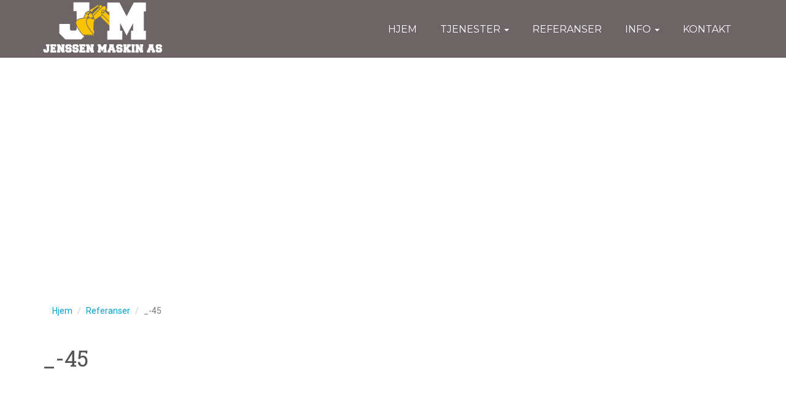

--- FILE ---
content_type: text/html; charset=UTF-8
request_url: https://jmjenssenmaskin.no/2017/05/21/bygdetunet-ovre-salangen/_-45-2/
body_size: 6614
content:
<!DOCTYPE html>
<html lang="en">

<head>

    <meta charset="utf-8">
    <meta http-equiv="X-UA-Compatible" content="IE=edge">
    <!--<meta http-equiv="X-UA-Compatible" content="IE=8">-->
    <meta name="viewport" content="width=device-width, initial-scale=1">
    <meta name="JM Jensen Maskin" content="Graving, masser, maskinutleie på Sjøvegan i Salangen">
    <meta name="author" content="">

    <title>
      JM Jenssen Maskin AS | _-45 - JM Jenssen Maskin AS    </title>

    <!-- Bootstrap Core CSS -->
    <link href="https://maxcdn.bootstrapcdn.com/bootstrap/3.3.7/css/bootstrap.min.css" rel="stylesheet">
    <!-- IONICON CSS -->
    <link href="https://code.ionicframework.com/ionicons/2.0.1/css/ionicons.min.css" rel="stylesheet">
    <!-- Custom Fonts -->
    <link href="https://fonts.googleapis.com/css?family=Montserrat:400,700" rel="stylesheet" type="text/css">
    <link href='https://fonts.googleapis.com/css?family=Roboto+Slab:400,100,300,700' rel='stylesheet' type='text/css'>
    <link href="https://fonts.googleapis.com/css?family=Roboto" rel="stylesheet">
    <!-- FONT AWESOME -->   
    <link href="https://maxcdn.bootstrapcdn.com/font-awesome/4.7.0/css/font-awesome.min.css" rel="stylesheet"> 

    <!--<script src="https://use.fontawesome.com/fc72e177d2.js"></script> -->
    <!-- Theme CSS -->
    <link href="https://jmjenssenmaskin.no/wp-content/themes/jm/style.css" rel="stylesheet">

    <!-- HTML5 Shim and Respond.js IE8 support of HTML5 elements and media queries -->
    <!-- WARNING: Respond.js doesn't work if you view the page via file:// -->
    <!--[if lt IE 9]>
        <script src="https://oss.maxcdn.com/libs/html5shiv/3.7.0/html5shiv.js"></script>
        <script src="https://oss.maxcdn.com/libs/respond.js/1.4.2/respond.min.js"></script>
    <![endif]-->
	
	<meta property="og:image" content="http://jmjenssenmaskin.no/wp-content/themes/jm/img/fs1.jpg" />
 <meta name='robots' content='index, follow, max-image-preview:large, max-snippet:-1, max-video-preview:-1' />

	<!-- This site is optimized with the Yoast SEO plugin v19.8 - https://yoast.com/wordpress/plugins/seo/ -->
	<link rel="canonical" href="https://jmjenssenmaskin.no/wp-content/uploads/2017/05/45.jpg" />
	<meta property="og:locale" content="nb_NO" />
	<meta property="og:type" content="article" />
	<meta property="og:title" content="_-45 - JM Jenssen Maskin AS" />
	<meta property="og:url" content="https://jmjenssenmaskin.no/wp-content/uploads/2017/05/45.jpg" />
	<meta property="og:site_name" content="JM Jenssen Maskin AS" />
	<meta property="article:publisher" content="https://www.facebook.com/jmjenssenmaskin/" />
	<meta property="article:modified_time" content="2017-05-21T19:13:01+00:00" />
	<meta property="og:image" content="https://jmjenssenmaskin.no/wp-content/uploads/2017/05/45.jpg" />
	<meta property="og:image:width" content="800" />
	<meta property="og:image:height" content="533" />
	<meta property="og:image:type" content="image/jpeg" />
	<meta name="twitter:card" content="summary_large_image" />
	<script type="application/ld+json" class="yoast-schema-graph">{"@context":"https://schema.org","@graph":[{"@type":"WebPage","@id":"https://jmjenssenmaskin.no/wp-content/uploads/2017/05/45.jpg","url":"https://jmjenssenmaskin.no/wp-content/uploads/2017/05/45.jpg","name":"_-45 - JM Jenssen Maskin AS","isPartOf":{"@id":"https://jmjenssenmaskin.no/#website"},"primaryImageOfPage":{"@id":"https://jmjenssenmaskin.no/wp-content/uploads/2017/05/45.jpg#primaryimage"},"image":{"@id":"https://jmjenssenmaskin.no/wp-content/uploads/2017/05/45.jpg#primaryimage"},"thumbnailUrl":"https://jmjenssenmaskin.no/wp-content/uploads/2017/05/45.jpg","datePublished":"2017-05-21T19:09:43+00:00","dateModified":"2017-05-21T19:13:01+00:00","breadcrumb":{"@id":"https://jmjenssenmaskin.no/wp-content/uploads/2017/05/45.jpg#breadcrumb"},"inLanguage":"nb-NO","potentialAction":[{"@type":"ReadAction","target":["https://jmjenssenmaskin.no/wp-content/uploads/2017/05/45.jpg"]}]},{"@type":"ImageObject","inLanguage":"nb-NO","@id":"https://jmjenssenmaskin.no/wp-content/uploads/2017/05/45.jpg#primaryimage","url":"https://jmjenssenmaskin.no/wp-content/uploads/2017/05/45.jpg","contentUrl":"https://jmjenssenmaskin.no/wp-content/uploads/2017/05/45.jpg","width":800,"height":533},{"@type":"BreadcrumbList","@id":"https://jmjenssenmaskin.no/wp-content/uploads/2017/05/45.jpg#breadcrumb","itemListElement":[{"@type":"ListItem","position":1,"name":"Hjem","item":"https://jmjenssenmaskin.no/"},{"@type":"ListItem","position":2,"name":"Bygdetunet Øvre-Salangen","item":"https://jmjenssenmaskin.no/2017/05/21/bygdetunet-ovre-salangen/"},{"@type":"ListItem","position":3,"name":"_-45"}]},{"@type":"WebSite","@id":"https://jmjenssenmaskin.no/#website","url":"https://jmjenssenmaskin.no/","name":"JM Jenssen Maskin AS","description":"Graving, masser, maskinutleie på Sjøvegan i Salangen","potentialAction":[{"@type":"SearchAction","target":{"@type":"EntryPoint","urlTemplate":"https://jmjenssenmaskin.no/?s={search_term_string}"},"query-input":"required name=search_term_string"}],"inLanguage":"nb-NO"}]}</script>
	<!-- / Yoast SEO plugin. -->


<link rel='dns-prefetch' href='//s.w.org' />
<link rel="alternate" type="application/rss+xml" title="JM Jenssen Maskin AS &raquo; _-45 kommentarstrøm" href="https://jmjenssenmaskin.no/2017/05/21/bygdetunet-ovre-salangen/_-45-2/feed/" />
<script type="text/javascript">
window._wpemojiSettings = {"baseUrl":"https:\/\/s.w.org\/images\/core\/emoji\/14.0.0\/72x72\/","ext":".png","svgUrl":"https:\/\/s.w.org\/images\/core\/emoji\/14.0.0\/svg\/","svgExt":".svg","source":{"concatemoji":"https:\/\/jmjenssenmaskin.no\/wp-includes\/js\/wp-emoji-release.min.js?ver=6.0.11"}};
/*! This file is auto-generated */
!function(e,a,t){var n,r,o,i=a.createElement("canvas"),p=i.getContext&&i.getContext("2d");function s(e,t){var a=String.fromCharCode,e=(p.clearRect(0,0,i.width,i.height),p.fillText(a.apply(this,e),0,0),i.toDataURL());return p.clearRect(0,0,i.width,i.height),p.fillText(a.apply(this,t),0,0),e===i.toDataURL()}function c(e){var t=a.createElement("script");t.src=e,t.defer=t.type="text/javascript",a.getElementsByTagName("head")[0].appendChild(t)}for(o=Array("flag","emoji"),t.supports={everything:!0,everythingExceptFlag:!0},r=0;r<o.length;r++)t.supports[o[r]]=function(e){if(!p||!p.fillText)return!1;switch(p.textBaseline="top",p.font="600 32px Arial",e){case"flag":return s([127987,65039,8205,9895,65039],[127987,65039,8203,9895,65039])?!1:!s([55356,56826,55356,56819],[55356,56826,8203,55356,56819])&&!s([55356,57332,56128,56423,56128,56418,56128,56421,56128,56430,56128,56423,56128,56447],[55356,57332,8203,56128,56423,8203,56128,56418,8203,56128,56421,8203,56128,56430,8203,56128,56423,8203,56128,56447]);case"emoji":return!s([129777,127995,8205,129778,127999],[129777,127995,8203,129778,127999])}return!1}(o[r]),t.supports.everything=t.supports.everything&&t.supports[o[r]],"flag"!==o[r]&&(t.supports.everythingExceptFlag=t.supports.everythingExceptFlag&&t.supports[o[r]]);t.supports.everythingExceptFlag=t.supports.everythingExceptFlag&&!t.supports.flag,t.DOMReady=!1,t.readyCallback=function(){t.DOMReady=!0},t.supports.everything||(n=function(){t.readyCallback()},a.addEventListener?(a.addEventListener("DOMContentLoaded",n,!1),e.addEventListener("load",n,!1)):(e.attachEvent("onload",n),a.attachEvent("onreadystatechange",function(){"complete"===a.readyState&&t.readyCallback()})),(e=t.source||{}).concatemoji?c(e.concatemoji):e.wpemoji&&e.twemoji&&(c(e.twemoji),c(e.wpemoji)))}(window,document,window._wpemojiSettings);
</script>
<style type="text/css">
img.wp-smiley,
img.emoji {
	display: inline !important;
	border: none !important;
	box-shadow: none !important;
	height: 1em !important;
	width: 1em !important;
	margin: 0 0.07em !important;
	vertical-align: -0.1em !important;
	background: none !important;
	padding: 0 !important;
}
</style>
	<link rel='stylesheet' id='wp-block-library-css'  href='https://jmjenssenmaskin.no/wp-includes/css/dist/block-library/style.min.css?ver=6.0.11' type='text/css' media='all' />
<style id='global-styles-inline-css' type='text/css'>
body{--wp--preset--color--black: #000000;--wp--preset--color--cyan-bluish-gray: #abb8c3;--wp--preset--color--white: #ffffff;--wp--preset--color--pale-pink: #f78da7;--wp--preset--color--vivid-red: #cf2e2e;--wp--preset--color--luminous-vivid-orange: #ff6900;--wp--preset--color--luminous-vivid-amber: #fcb900;--wp--preset--color--light-green-cyan: #7bdcb5;--wp--preset--color--vivid-green-cyan: #00d084;--wp--preset--color--pale-cyan-blue: #8ed1fc;--wp--preset--color--vivid-cyan-blue: #0693e3;--wp--preset--color--vivid-purple: #9b51e0;--wp--preset--gradient--vivid-cyan-blue-to-vivid-purple: linear-gradient(135deg,rgba(6,147,227,1) 0%,rgb(155,81,224) 100%);--wp--preset--gradient--light-green-cyan-to-vivid-green-cyan: linear-gradient(135deg,rgb(122,220,180) 0%,rgb(0,208,130) 100%);--wp--preset--gradient--luminous-vivid-amber-to-luminous-vivid-orange: linear-gradient(135deg,rgba(252,185,0,1) 0%,rgba(255,105,0,1) 100%);--wp--preset--gradient--luminous-vivid-orange-to-vivid-red: linear-gradient(135deg,rgba(255,105,0,1) 0%,rgb(207,46,46) 100%);--wp--preset--gradient--very-light-gray-to-cyan-bluish-gray: linear-gradient(135deg,rgb(238,238,238) 0%,rgb(169,184,195) 100%);--wp--preset--gradient--cool-to-warm-spectrum: linear-gradient(135deg,rgb(74,234,220) 0%,rgb(151,120,209) 20%,rgb(207,42,186) 40%,rgb(238,44,130) 60%,rgb(251,105,98) 80%,rgb(254,248,76) 100%);--wp--preset--gradient--blush-light-purple: linear-gradient(135deg,rgb(255,206,236) 0%,rgb(152,150,240) 100%);--wp--preset--gradient--blush-bordeaux: linear-gradient(135deg,rgb(254,205,165) 0%,rgb(254,45,45) 50%,rgb(107,0,62) 100%);--wp--preset--gradient--luminous-dusk: linear-gradient(135deg,rgb(255,203,112) 0%,rgb(199,81,192) 50%,rgb(65,88,208) 100%);--wp--preset--gradient--pale-ocean: linear-gradient(135deg,rgb(255,245,203) 0%,rgb(182,227,212) 50%,rgb(51,167,181) 100%);--wp--preset--gradient--electric-grass: linear-gradient(135deg,rgb(202,248,128) 0%,rgb(113,206,126) 100%);--wp--preset--gradient--midnight: linear-gradient(135deg,rgb(2,3,129) 0%,rgb(40,116,252) 100%);--wp--preset--duotone--dark-grayscale: url('#wp-duotone-dark-grayscale');--wp--preset--duotone--grayscale: url('#wp-duotone-grayscale');--wp--preset--duotone--purple-yellow: url('#wp-duotone-purple-yellow');--wp--preset--duotone--blue-red: url('#wp-duotone-blue-red');--wp--preset--duotone--midnight: url('#wp-duotone-midnight');--wp--preset--duotone--magenta-yellow: url('#wp-duotone-magenta-yellow');--wp--preset--duotone--purple-green: url('#wp-duotone-purple-green');--wp--preset--duotone--blue-orange: url('#wp-duotone-blue-orange');--wp--preset--font-size--small: 13px;--wp--preset--font-size--medium: 20px;--wp--preset--font-size--large: 36px;--wp--preset--font-size--x-large: 42px;}.has-black-color{color: var(--wp--preset--color--black) !important;}.has-cyan-bluish-gray-color{color: var(--wp--preset--color--cyan-bluish-gray) !important;}.has-white-color{color: var(--wp--preset--color--white) !important;}.has-pale-pink-color{color: var(--wp--preset--color--pale-pink) !important;}.has-vivid-red-color{color: var(--wp--preset--color--vivid-red) !important;}.has-luminous-vivid-orange-color{color: var(--wp--preset--color--luminous-vivid-orange) !important;}.has-luminous-vivid-amber-color{color: var(--wp--preset--color--luminous-vivid-amber) !important;}.has-light-green-cyan-color{color: var(--wp--preset--color--light-green-cyan) !important;}.has-vivid-green-cyan-color{color: var(--wp--preset--color--vivid-green-cyan) !important;}.has-pale-cyan-blue-color{color: var(--wp--preset--color--pale-cyan-blue) !important;}.has-vivid-cyan-blue-color{color: var(--wp--preset--color--vivid-cyan-blue) !important;}.has-vivid-purple-color{color: var(--wp--preset--color--vivid-purple) !important;}.has-black-background-color{background-color: var(--wp--preset--color--black) !important;}.has-cyan-bluish-gray-background-color{background-color: var(--wp--preset--color--cyan-bluish-gray) !important;}.has-white-background-color{background-color: var(--wp--preset--color--white) !important;}.has-pale-pink-background-color{background-color: var(--wp--preset--color--pale-pink) !important;}.has-vivid-red-background-color{background-color: var(--wp--preset--color--vivid-red) !important;}.has-luminous-vivid-orange-background-color{background-color: var(--wp--preset--color--luminous-vivid-orange) !important;}.has-luminous-vivid-amber-background-color{background-color: var(--wp--preset--color--luminous-vivid-amber) !important;}.has-light-green-cyan-background-color{background-color: var(--wp--preset--color--light-green-cyan) !important;}.has-vivid-green-cyan-background-color{background-color: var(--wp--preset--color--vivid-green-cyan) !important;}.has-pale-cyan-blue-background-color{background-color: var(--wp--preset--color--pale-cyan-blue) !important;}.has-vivid-cyan-blue-background-color{background-color: var(--wp--preset--color--vivid-cyan-blue) !important;}.has-vivid-purple-background-color{background-color: var(--wp--preset--color--vivid-purple) !important;}.has-black-border-color{border-color: var(--wp--preset--color--black) !important;}.has-cyan-bluish-gray-border-color{border-color: var(--wp--preset--color--cyan-bluish-gray) !important;}.has-white-border-color{border-color: var(--wp--preset--color--white) !important;}.has-pale-pink-border-color{border-color: var(--wp--preset--color--pale-pink) !important;}.has-vivid-red-border-color{border-color: var(--wp--preset--color--vivid-red) !important;}.has-luminous-vivid-orange-border-color{border-color: var(--wp--preset--color--luminous-vivid-orange) !important;}.has-luminous-vivid-amber-border-color{border-color: var(--wp--preset--color--luminous-vivid-amber) !important;}.has-light-green-cyan-border-color{border-color: var(--wp--preset--color--light-green-cyan) !important;}.has-vivid-green-cyan-border-color{border-color: var(--wp--preset--color--vivid-green-cyan) !important;}.has-pale-cyan-blue-border-color{border-color: var(--wp--preset--color--pale-cyan-blue) !important;}.has-vivid-cyan-blue-border-color{border-color: var(--wp--preset--color--vivid-cyan-blue) !important;}.has-vivid-purple-border-color{border-color: var(--wp--preset--color--vivid-purple) !important;}.has-vivid-cyan-blue-to-vivid-purple-gradient-background{background: var(--wp--preset--gradient--vivid-cyan-blue-to-vivid-purple) !important;}.has-light-green-cyan-to-vivid-green-cyan-gradient-background{background: var(--wp--preset--gradient--light-green-cyan-to-vivid-green-cyan) !important;}.has-luminous-vivid-amber-to-luminous-vivid-orange-gradient-background{background: var(--wp--preset--gradient--luminous-vivid-amber-to-luminous-vivid-orange) !important;}.has-luminous-vivid-orange-to-vivid-red-gradient-background{background: var(--wp--preset--gradient--luminous-vivid-orange-to-vivid-red) !important;}.has-very-light-gray-to-cyan-bluish-gray-gradient-background{background: var(--wp--preset--gradient--very-light-gray-to-cyan-bluish-gray) !important;}.has-cool-to-warm-spectrum-gradient-background{background: var(--wp--preset--gradient--cool-to-warm-spectrum) !important;}.has-blush-light-purple-gradient-background{background: var(--wp--preset--gradient--blush-light-purple) !important;}.has-blush-bordeaux-gradient-background{background: var(--wp--preset--gradient--blush-bordeaux) !important;}.has-luminous-dusk-gradient-background{background: var(--wp--preset--gradient--luminous-dusk) !important;}.has-pale-ocean-gradient-background{background: var(--wp--preset--gradient--pale-ocean) !important;}.has-electric-grass-gradient-background{background: var(--wp--preset--gradient--electric-grass) !important;}.has-midnight-gradient-background{background: var(--wp--preset--gradient--midnight) !important;}.has-small-font-size{font-size: var(--wp--preset--font-size--small) !important;}.has-medium-font-size{font-size: var(--wp--preset--font-size--medium) !important;}.has-large-font-size{font-size: var(--wp--preset--font-size--large) !important;}.has-x-large-font-size{font-size: var(--wp--preset--font-size--x-large) !important;}
</style>
<link rel='stylesheet' id='contact-form-7-css'  href='https://jmjenssenmaskin.no/wp-content/plugins/contact-form-7/includes/css/styles.css?ver=5.6.4' type='text/css' media='all' />
<link rel="https://api.w.org/" href="https://jmjenssenmaskin.no/wp-json/" /><link rel="alternate" type="application/json" href="https://jmjenssenmaskin.no/wp-json/wp/v2/media/646" /><link rel="EditURI" type="application/rsd+xml" title="RSD" href="https://jmjenssenmaskin.no/xmlrpc.php?rsd" />
<link rel="wlwmanifest" type="application/wlwmanifest+xml" href="https://jmjenssenmaskin.no/wp-includes/wlwmanifest.xml" /> 
<meta name="generator" content="WordPress 6.0.11" />
<link rel='shortlink' href='https://jmjenssenmaskin.no/?p=646' />
<link rel="alternate" type="application/json+oembed" href="https://jmjenssenmaskin.no/wp-json/oembed/1.0/embed?url=https%3A%2F%2Fjmjenssenmaskin.no%2F2017%2F05%2F21%2Fbygdetunet-ovre-salangen%2F_-45-2%2F" />
<link rel="alternate" type="text/xml+oembed" href="https://jmjenssenmaskin.no/wp-json/oembed/1.0/embed?url=https%3A%2F%2Fjmjenssenmaskin.no%2F2017%2F05%2F21%2Fbygdetunet-ovre-salangen%2F_-45-2%2F&#038;format=xml" />
<link rel="icon" href="https://jmjenssenmaskin.no/wp-content/uploads/2017/03/cropped-favicon-32x32.png" sizes="32x32" />
<link rel="icon" href="https://jmjenssenmaskin.no/wp-content/uploads/2017/03/cropped-favicon-192x192.png" sizes="192x192" />
<link rel="apple-touch-icon" href="https://jmjenssenmaskin.no/wp-content/uploads/2017/03/cropped-favicon-180x180.png" />
<meta name="msapplication-TileImage" content="https://jmjenssenmaskin.no/wp-content/uploads/2017/03/cropped-favicon-270x270.png" />
</head>
<body>



  <nav class="navbar navbar-default navbar-fixed-top nav-area" id="scroll-menu">
        <div class="container">
                <div class="menycontainer">
                  <div class="logocontainer"><a href="https://jmjenssenmaskin.no"><img src="https://jmjenssenmaskin.no/wp-content/themes/jm/img/logo/jm/testhvit.png" alt="logo"></a></div>

 <a class="menu-bar" data-toggle="collapse" href="#menu">
          <span class="bars"></span>
          </a>

            <div id="menu" class="collapse menu"><ul id="menu-meny" class="list-inline"><li id="menu-item-13" class="menu-item menu-item-type-custom menu-item-object-custom menu-item-13"><a title="Hjem" href="/">Hjem</a></li>
<li id="menu-item-106" class="menu-item menu-item-type-post_type menu-item-object-page menu-item-has-children menu-item-106 dropdown"><a title="tjenester" href="#" data-toggle="dropdown" class="dropdown-toggle" aria-haspopup="true">tjenester <span class="caret"></span></a>
<ul role="menu" class=" dropdown-menu">
	<li id="menu-item-165" class="menu-item menu-item-type-post_type menu-item-object-page menu-item-165"><a title="Maskiner" href="https://jmjenssenmaskin.no/tjenester/maskiner/">Maskiner</a></li>
	<li id="menu-item-164" class="menu-item menu-item-type-post_type menu-item-object-page menu-item-164"><a title="Masser" href="https://jmjenssenmaskin.no/tjenester/masse/">Masser</a></li>
	<li id="menu-item-163" class="menu-item menu-item-type-post_type menu-item-object-page menu-item-163"><a title="Transport" href="https://jmjenssenmaskin.no/tjenester/transport/">Transport</a></li>
	<li id="menu-item-162" class="menu-item menu-item-type-post_type menu-item-object-page menu-item-162"><a title="Brøyting og strøing" href="https://jmjenssenmaskin.no/tjenester/broyting-og-stroing/">Brøyting og strøing</a></li>
	<li id="menu-item-161" class="menu-item menu-item-type-post_type menu-item-object-page menu-item-161"><a title="Øvrige tjenester" href="https://jmjenssenmaskin.no/tjenester/ovrige-tjenester/">Øvrige tjenester</a></li>
</ul>
</li>
<li id="menu-item-107" class="menu-item menu-item-type-post_type menu-item-object-page menu-item-107"><a title="Referanser" href="https://jmjenssenmaskin.no/referanser/">Referanser</a></li>
<li id="menu-item-172" class="menu-item menu-item-type-post_type menu-item-object-page menu-item-has-children menu-item-172 dropdown"><a title="Info" href="#" data-toggle="dropdown" class="dropdown-toggle" aria-haspopup="true">Info <span class="caret"></span></a>
<ul role="menu" class=" dropdown-menu">
	<li id="menu-item-111" class="menu-item menu-item-type-post_type menu-item-object-page menu-item-111"><a title="Om oss" href="https://jmjenssenmaskin.no/info/om-oss/">Om oss</a></li>
	<li id="menu-item-169" class="menu-item menu-item-type-post_type menu-item-object-page menu-item-169"><a title="Ansatte" href="https://jmjenssenmaskin.no/info/ansatte/">Ansatte</a></li>
</ul>
</li>
<li id="menu-item-92" class="menu-item menu-item-type-post_type menu-item-object-page menu-item-92"><a title="Kontakt" href="https://jmjenssenmaskin.no/kontakt/">Kontakt</a></li>
</ul></div>
                <div id="bs-example-navbar-collapse-1" class="collapse navbar-collapse"><ul id="menu-meny-1" class="nav navbar-nav"><li class="menu-item menu-item-type-custom menu-item-object-custom menu-item-13"><a title="Hjem" href="/">Hjem</a></li>
<li class="menu-item menu-item-type-post_type menu-item-object-page menu-item-has-children menu-item-106 dropdown"><a title="tjenester" href="#" data-toggle="dropdown" class="dropdown-toggle" aria-haspopup="true">tjenester <span class="caret"></span></a>
<ul role="menu" class=" dropdown-menu">
	<li class="menu-item menu-item-type-post_type menu-item-object-page menu-item-165"><a title="Maskiner" href="https://jmjenssenmaskin.no/tjenester/maskiner/">Maskiner</a></li>
	<li class="menu-item menu-item-type-post_type menu-item-object-page menu-item-164"><a title="Masser" href="https://jmjenssenmaskin.no/tjenester/masse/">Masser</a></li>
	<li class="menu-item menu-item-type-post_type menu-item-object-page menu-item-163"><a title="Transport" href="https://jmjenssenmaskin.no/tjenester/transport/">Transport</a></li>
	<li class="menu-item menu-item-type-post_type menu-item-object-page menu-item-162"><a title="Brøyting og strøing" href="https://jmjenssenmaskin.no/tjenester/broyting-og-stroing/">Brøyting og strøing</a></li>
	<li class="menu-item menu-item-type-post_type menu-item-object-page menu-item-161"><a title="Øvrige tjenester" href="https://jmjenssenmaskin.no/tjenester/ovrige-tjenester/">Øvrige tjenester</a></li>
</ul>
</li>
<li class="menu-item menu-item-type-post_type menu-item-object-page menu-item-107"><a title="Referanser" href="https://jmjenssenmaskin.no/referanser/">Referanser</a></li>
<li class="menu-item menu-item-type-post_type menu-item-object-page menu-item-has-children menu-item-172 dropdown"><a title="Info" href="#" data-toggle="dropdown" class="dropdown-toggle" aria-haspopup="true">Info <span class="caret"></span></a>
<ul role="menu" class=" dropdown-menu">
	<li class="menu-item menu-item-type-post_type menu-item-object-page menu-item-111"><a title="Om oss" href="https://jmjenssenmaskin.no/info/om-oss/">Om oss</a></li>
	<li class="menu-item menu-item-type-post_type menu-item-object-page menu-item-169"><a title="Ansatte" href="https://jmjenssenmaskin.no/info/ansatte/">Ansatte</a></li>
</ul>
</li>
<li class="menu-item menu-item-type-post_type menu-item-object-page menu-item-92"><a title="Kontakt" href="https://jmjenssenmaskin.no/kontakt/">Kontakt</a></li>
</ul></div>                </div>

              </div>
              <!--/.nav-collapse -->
          </div>
      </nav>


      
<link rel="stylesheet" href="https://cdnjs.cloudflare.com/ajax/libs/fancybox/2.1.5/jquery.fancybox.min.css" media="screen">
<script src="https://cdnjs.cloudflare.com/ajax/libs/fancybox/2.1.5/jquery.fancybox.min.js"></script>
<script type="text/javascript">
    (function($) {
      $(document).ready(function(){
        //FANCYBOX
        //https://github.com/fancyapps/fancyBox
        $(".fancybox").fancybox({
            openEffect: "none",
            closeEffect: "none"
        });
      });
    })(jQuery);
</script>

<script>
function GoBack(){
  history.back();
}
</script>
<div class="container innlegghoved toppad" style="background:url('') center center;margin-top:2em;background-size:cover;">
</div>
<div class="container">
  <ol class="breadcrumb">
  <li class="breadcrumb-item"><a href="/">Hjem</a></li>
  <li class="breadcrumb-item"><a href="/referanser">Referanser</a></li>
  <li class="breadcrumb-item active">_-45</li>
</ol>
</div>
<!--
<div class="row">
  <div class="col-sm-3 col-xs-12 toppad sentrert">
    <a onclick="GoBack()" class="font-middels" style="cursor:pointer;"><span class="glyphicon glyphicon-arrow-left"></span> Tilbake</a>
  </div>
  <div class="col-sm-6">
    <img class="img-responsive toppad" alt="" src="" alt="" />
  </div>
</div>-->

<div class="container">
    <h1 class="padbot20">_-45</h1>
    <p class="font-middels"> </p>
</div>

<div class="container">
	<div class="row">
<div class='list-group gallery'>
                   </div> <!-- list-group / end -->
	</div> <!-- row / end -->
</div> <!-- container / end -->

<script type='text/javascript' src='https://jmjenssenmaskin.no/wp-content/plugins/contact-form-7/includes/swv/js/index.js?ver=5.6.4' id='swv-js'></script>
<script type='text/javascript' id='contact-form-7-js-extra'>
/* <![CDATA[ */
var wpcf7 = {"api":{"root":"https:\/\/jmjenssenmaskin.no\/wp-json\/","namespace":"contact-form-7\/v1"}};
/* ]]> */
</script>
<script type='text/javascript' src='https://jmjenssenmaskin.no/wp-content/plugins/contact-form-7/includes/js/index.js?ver=5.6.4' id='contact-form-7-js'></script>
<!-- Footer -->
<footer class="footer-distributed">
  <div class="row">
  <div class="col-lg-4 col-md-6 col-sm-6 col-xs-12 footer-left padbot2em">

    <div class="footer-logo"><a href="#"><img src="https://jmjenssenmaskin.no/wp-content/themes/jm/img/logo/test1.png" alt="logo"></a></div>

    <p class="footer-company-name">JM Jenssen Maskin AS © 2026</p>
  </div>

  <div class="col-lg-4 hidden-md hidden-sm col-xs-12 padbot2em">

    <img class="img-responsive img-center footer-bilde" src="https://jmjenssenmaskin.no/wp-content/themes/jm/img/emblemer/bk.png"alt="Logo Sentralgodkjenning">
    <img class="img-responsive img-center footer-bilde" src="https://jmjenssenmaskin.no/wp-content/themes/jm/img/emblemer/mef.png"alt="Logo Maskin Entreprenørenes Forbund">
    <img class="img-responsive img-center footer-bilde" src="https://jmjenssenmaskin.no/wp-content/themes/jm/img/emblemer/laerling1.png"alt="Logo Lærebedrift">

  </div>

  <div class="col-lg-4 col-md-6 col-sm-6 col-xs-12 footer-right">

    <div>
      <i class="fa fa-map-marker"></i>
      <p><span>Salangsverket 77</span> - 9350 Sjøvegan</p>
    </div>

    <div>
      <i class="fa fa-phone"></i>
      <p>+47 91 36 11 96</p>
    </div>

    <div>
      <i class="fa fa-envelope"></i>
      <p><a href="mailto:jmjenssenmaskin@online.no">post@jmjenssenmaskin.no</a></p>
    </div>

  </div>
</div>
<div class="container text-right">
<span style="font-size:smaller"; >
Utviklet av <a href="https://nettbrygga.no"> Nettbrygga</a> 
</span>
</div>
  <!-- /.row -->
</footer>

<!-- jQuery -->
<script src="https://code.jquery.com/jquery-3.1.1.min.js"></script>
<script src="https://maxcdn.bootstrapcdn.com/bootstrap/3.3.7/js/bootstrap.min.js"></script>
<script src="https://maps.googleapis.com/maps/api/js?key=AIzaSyBQAUxfCRA65h0PtuVl57TUFBU4_ZRD6Hw"></script>
<script>
  var style_url = "https://jmjenssenmaskin.no/wp-content/themes/jm";
</script>
<script src="https://jmjenssenmaskin.no/wp-content/themes/jm/js/forside.js"></script>

<script>
  (function(i,s,o,g,r,a,m){i['GoogleAnalyticsObject']=r;i[r]=i[r]||function(){
  (i[r].q=i[r].q||[]).push(arguments)},i[r].l=1*new Date();a=s.createElement(o),
  m=s.getElementsByTagName(o)[0];a.async=1;a.src=g;m.parentNode.insertBefore(a,m)
  })(window,document,'script','https://www.google-analytics.com/analytics.js','ga');

  ga('create', 'UA-97851998-1', 'auto');
  ga('send', 'pageview');

</script>

</body>

</html>


--- FILE ---
content_type: text/css
request_url: https://jmjenssenmaskin.no/wp-content/themes/jm/style.css
body_size: 13740
content:
 /*
 Theme Name: JM Maskin
 Author: Nettbrygga AS
 Author URI: https://nettbrygga.no/
 Description: Second Bootstrap Template.
 Version: 1.0
 Tags: blog, two-columns, left-sidebar, accessibility-ready, custom-background, custom-colors, custom-header, custom-logo, custom-menu, editor-style, featured-images, microformats, post-formats, rtl-language-support, sticky-post, threaded-comments, translation-ready
 */

 @import url('https://fonts.googleapis.com/css?family=Raleway');


body {
    padding-top: 60px; /* Required padding for .navbar-fixed-top. Remove if using .navbar-static-top. Change if height of navigation changes. */
    width:100%;
}

img {
  max-width: 100%;
}
/* Header Image Background - Change the URL below to your image path (example: ../images/background.jpg) */

.business-header {
    height: 100vh;
    width: 100%;
    position: fixed;
    top:0;
    left:0;
    /*background: url('./img/fs1.jpg') center bottom no-repeat scroll;*/
    -webkit-background-size: cover;
    -moz-background-size: cover;
    background-size: cover !important;
    -o-background-size: cover;
}

.ref-bleft {
    border-left: 10px solid #F5F5F5;
}
.ref-bright {
    border-right: 10px solid #F5F5F5;
}

/* Customize the text color and shadow color and to optimize text legibility. */

.tagline {
    text-shadow: 0 0 10px #000;
    color: #fff;
}

.img-center {
    margin: 0 auto;
}

footer {
    //margin: 50px 0;
    position: absolute;
}

.fixedPosition
 {
    position: fixed;
 }

/*
----------------------------------
- TRICON - masse her skal fjernes!
----------------------------------
*/

.preloader-wrap {
    position: fixed;
    width: 100%;
    height: 100%;
    background: #fff;
    z-index: 10000;
    text-align: center;
    display: table;
}
.preloader-inside {
    position: relative;
    height: auto;
    width: 200px;
    margin-top: 300px;
    vertical-align: middle;
    text-align: center;
    display: table-cell;
    color: #fff;
}
.spinner {
    width: 80px;
    height: 80px;
    border-radius: 50%;
    position: relative;
    display: inline-block;
}
.spinner img {
    position: absolute;
    top: 22px;
    left: 0;
    padding: 5px;
}
.spinner:after {
    content: "";
    display: block;
    width: 80px;
    height: 80px;
    border-radius: 50%;
}
.spinner:before {
    content: "";
    display: block;
    width: 80px;
    height: 80px;
    border-radius: 50%;
}
.spinner-1:after {
    position: absolute;
    top: 0px;
    left: 0px;
    border: 4px solid transparent;
    border-top-color: #08ada7;
    border-bottom-color: #08ada7;
    animation: spinny 2s linear infinite;
}
@keyframes spinny {
    0% {
        transform: rotate(0deg) scale(1);
    }
    50% {
        transform: rotate(30deg) scale(1.2);
    }
    100% {
        transform: rotate(360deg) scale(1);
    }
}

/*
----------------------------------
- Navbar Section
----------------------------------
*/

.nav-area {
    width: 100%;
    height: auto;
    background-color: transparent;
    border-radius: 0px;
    border: none;
    //padding-top: 20px;
    margin-bottom: 0px;
    -webkit-transition: all 0.5s ease-in-out;
    -moz-transition: all 0.5s ease-in-out;
    -ms-transition: all 0.5s ease-in-out;
    -o-transition: all 0.5s ease-in-out;
    transition: all 0.5s ease-in-out;
}
.maskinh {
    height: 253px;
}
.navbar> .container .navbar-brand {
    margin-right: 120px;
    padding: 20px 0px;
}
.navbar-default .navbar-nav > li {
    margin-bottom: 0px;
}
.navbar-default .navbar-nav > li > a {
    font-size: 14px;
    font-family: 'Montserrat', sans-serif;
    font-weight: 400;
    line-height: 30px;
    letter-spacing: 0px;
    color: #fff;
    padding: 25px 19px;
    text-transform: uppercase;
}
.navbar-right .form-group {
    width: 150px;
    margin: 19px 0px 0px;
}
.navbar-right .btn-search {
    padding: 0px;
    font-size: 14px;
    color: #303030;
    border: 0px;
}
.navbar-default .navbar-nav >.active > a,
.navbar-default .navbar-nav >.active > a:focus,
.navbar-default .navbar-nav >.active > a:hover,
.navbar-default .navbar-nav >.open > a,
.navbar-default .navbar-nav >.open > a:focus,
.navbar-default .navbar-nav >.open> a:hover {
    color: #F8C301;
    background-color: transparent;
    font-weight: 700;
}

a {
    color: #86BBD8;
    text-decoration: none;
}

.navbar-default .navbar-nav>li>a:hover {
    //text-decoration: underline;
}

.navbar-right {
    -webkit-transition: all 0.5s ease-in-out;
    -moz-transition: all 0.5s ease-in-out;
    -ms-transition: all 0.5s ease-in-out;
    -o-transition: all 0.5s ease-in-out;
    transition: all 0.5s ease-in-out;
}
.navbar-right i {
    font-size: 15px;
    color: #c4c3c3;
    line-height: 26px;
    -webkit-transition: all 0.5s ease-in-out;
    -moz-transition: all 0.5s ease-in-out;
    -ms-transition: all 0.5s ease-in-out;
    -o-transition: all 0.5s ease-in-out;
    transition: all 0.5s ease-in-out;
}
.dropdown li ul.sub-menu {
    position: absolute;
    right: 0px;
    top: 0px;
    width: auto;
    display: block!important;
    opacity: 0!important;
    pointer-events: none;
    transform-origin: right center 0!important;
    -webkit-transform: rotateY(0deg) translateX(50%)!important;
    -moz-transform: rotateY(0deg) translateX(50%)!important;
    -ms-transform: rotateY(0deg) translateX(50%)!important;
    -o-transform: rotateY(0deg) translateX(50%)!important;
    transform: rotateY(0deg) translateX(50%)!important;
}

.dropdown li:hover ul {
    opacity: 1!important;
    display: block!important;
    -webkit-transform: rotateY(0deg) translateX(100%)!important;
    -moz-transform: rotateY(0deg) translateX(100%)!important;
    -ms-transform: rotateY(0deg) translateX(100%)!important;
    -o-transform: rotateY(0deg) translateX(100%)!important;
    transform: rotateY(0deg) translateX(100%)!important;
}
.mega-dropdown {
    display: block!important;
    width: auto;
    transform: rotateY(0deg) translateX(-0px)!important;
}

.dropdown-header {
    width: 100%!important;
    font-size: 18px;
    font-weight: 400;
    line-height: 24px;
    letter-spacing: 0;
    color: #fff;
    text-transform: uppercase;
    padding: 0px;
}

.sticky {
    position: fixed;
    height: auto;
    z-index: 10000;
    top: 0px;
    background-color: rgba(30, 30, 30, 0.94);
    border-bottom: none;
    padding: 0;
    -webkit-transition: all 0.5s ease-in-out;
    -moz-transition: all 0.5s ease-in-out;
    -ms-transition: all 0.5s ease-in-out;
    -o-transition: all 0.5s ease-in-out;
    transition: all 0.5s ease-in-out;
}

.navbar-default .navbar-collapse,
.navbar-default .navbar-form {
    max-height: 400px;
    border-color: transparent;
}
.navbar-default .navbar-toggle {
    background-color: transparent;
    border: 1px solid transparent;
}
.navbar-default .navbar-toggle .icon-bar {
    width: 35px;
    margin-bottom: 6px;
    background-color: #fff;
    -webkit-transition: all .5s ease-in-out;
    -o-transition: all .5s ease-in-out;
    -moz-transition: all .5s ease-in-out;
    -o-transition: all .5s ease-in-out;
    transition: all .5s ease-in-out;
}
.navbar-default .navbar-toggle.open span {
    -webkit-transition: all .5s ease-in-out;
    -o-transition: all .5s ease-in-out;
    -moz-transition: all .5s ease-in-out;
    -o-transition: all .5s ease-in-out;
    transition: all .5s ease-in-out;
}
.navbar-default .navbar-toggle.open span:nth-child(2) {
    -webkit-transform: rotate(-45deg);
    -o-transform: rotate(-45deg);
    -moz-transform: rotate(-45deg);
    -o-transform: rotate(-45deg);
    -moz-transform: rotate(-45deg);
    transform: rotate(-45deg);
}
.navbar-default .navbar-toggle.open span:nth-child(3) {
    opacity: 0;
}
.navbar-default .navbar-toggle.open span:nth-child(4) {
    -webkit-transform: rotate(45deg) translate(-11px, -11px);
    -o-transform: rotate(45deg) translate(-11px, -11px);
    -moz-transform: rotate(45deg) translate(-11px, -11px);
    -o-transform: rotate(45deg) translate(-11px, -11px);
    -moz-transform: rotate(45deg) translate(-11px, -11px);
    transform: rotate(45deg) translate(-11px, -11px);
}
.navbar-default .navbar-toggle:focus,
.navbar-default .navbar-toggle:hover {
    background-color: transparent;
}

/*
----------------------------------
- Home Page
-----------------------------------
/*
-- Hero Section
----------------------------------
*/

.hero-area {
    width: 100%;
    height: 100vh;
    position: relative;
    min-height: 600px;
}
.hero-area .item {
    height: 100vh;
    position: relative;
    overflow: hidden;
}
.hero-area .item:after {
    content: "";
    position: absolute;
    height: 100%;
    width: 100%;
    top: 0px;
    left: 0px;
    background-color: #000;
    opacity: .65;
    z-index: 1;
}
.owl-carousel .owl-item {
    overflow: hidden;
}
.hero-caption {
    position: absolute;
    width: 100%;
    height: 100%;
    padding-top: 60px;
    top: 0px;
    text-align: center;
    z-index: 10;
    display: table;
}
.hero-caption-inner {
    width: 100%;
    height: 100%;
    vertical-align: middle;
    display: table-cell;
}
.hero-caption-inner h3 {
    font-size: 23px;
    font-weight: 600;
    line-height: 32px;
    letter-spacing: 0;
    color: #fff;
    text-transform: uppercase;
    margin-bottom: 10px;
}
.hero-caption-inner h1 {
    font-size: 70px;
    font-weight: 700;
    line-height: 75px;
    letter-spacing: 0;
    color: #fff;
    text-transform: uppercase;
    margin-bottom: 10px;
}
.hero-caption-inner p {
    width: 600px;
    height: auto;
    margin: auto;
    font-size: 16px;
    font-weight: 300;
    line-height: 28px;
    letter-spacing: 0;
    color: #fff;
    margin-bottom: 50px;
}
.hero-caption-inner span {
    font-size: 24px;
    font-weight: 400;
    line-height: 36px;
    letter-spacing: 0;
    color: #fff;
}

/*
-- Service Section
---------------------------- */

.service-area {}
.service-widget {}
.service-widget img {
    margin-bottom: 28px;
}
.service-widget h4 {
    font-size: 18px;
    font-family: 'Montserrat', sans-serif;
    font-weight: 400;
    line-height: 28px;
    letter-spacing: 0;
    color: #303030;
    text-transform: capitalize;
    margin-bottom: 12px;
}
.service-widget p {
    font-size: 14px;
    font-weight: 300;
    line-height: 24px;
    letter-spacing: 0;
    color: #606060;
    margin-bottom: 30px;
}

/*
-- About Section
---------------------------- */

.about-area {
    width: 100%;
    height: auto;
}
.about-area-inner {
    background-color: #fafafa;
}
.about-slider {
    background-color: #fafafa;
    position: relative;
    z-index: 1;
    overflow: hidden;
}
.about-slider:after {
    content: "";
    position: absolute;
    width: 30%;
    height: 100%;
    top: 0px;
    right: 0px;
    z-index: 1;
    background-color: #fafafa;
    -webkit-transform-origin: 0 100%;
    transform-origin: 0 100%;
    -webkit-transform: skew(-25deg);
    -moz-transform: skew(-25deg);
    -o-transform: skew(-25deg);
    transform: skew(-25deg);
}
.about-slider .item {}
.about-content {}
.about-content p {
    font-size: 14px;
    font-weight: 300;
    line-height: 24px;
    letter-spacing: 0;
    color: #606060;
    margin-bottom: 25px;
}

/*
-- Fun Factor Section
---------------------------- */

.fun-fact-area {
    width: 100%;
    height: auto;
}
.fun-fact-item {
    width: 100%;
    height: auto;
    text-align: center;
    padding-top: 10px;
}
.fun-fact-item img {
    margin-top: -20px;
    margin-bottom: 5px;
}
.counter-number {}
.fun-fact-item span {
    font-size: 34px;
    font-weight: 400;
    line-height: 34px;
    letter-spacing: 0;
    color: #303030;
}
.fun-fact-item p {
    font-size: 15px;
    font-family: 'Montserrat', sans-serif;
    font-weight: 400;
    line-height: 20px;
    letter-spacing: 0;
    color: #606060;
    margin: 0;
}

/*
-- Call To Action Section
---------------------------- */

.action-area {
    width: 100%;
    height: auto;
}
.action-area-inner {
    padding: 80px 0px;
    background-image: url(../img/action-bg.png);
    background-repeat: no-repeat;
    -webkit-background-size: cover;
    background-size: cover;
    background-position: top center;
    position: relative;
    z-index: 1;
    text-align: center;
}
.action-area-inner:after {
    content: "";
    position: absolute;
    width: 100%;
    height: 100%;
    top: 0px;
    left: 0px;
    background-color: #000;
    opacity: .8;
    z-index: -1;
}
.action-caption {}
.action-caption h2 {
    font-size: 28px;
    font-weight: 700;
    line-height: 28px;
    letter-spacing: 0;
    color: #fff;
    text-transform: uppercase;
    margin-bottom: 35px;
}
.action-caption p {
    width: 850px;
    height: auto;
    margin: 0px auto 55px;
    font-size: 14px;
    font-weight: 300;
    line-height: 26px;
    letter-spacing: 0;
    color: #d3d3d3;
}

/*
-- Feature Section
---------------------------- */

.feature-area {}
.single-feature {
    width: 100%;
    float: left;
    margin-bottom: 40px;
}
.feature-item .single-feature:last-child {
    margin-bottom: 0;
}
.feature-icon {
    width: 20%;
    float: left;
    margin-top: 5px;
    position: relative;
}
.feature-icon i {
    width: 55px;
    height: 55px;
    text-align: center;
    border: 1px solid #ebebeb;
    border-radius: 10px;
    font-size: 24px;
    line-height: 55px;
    color: #606060;
    -webkit-transition: all .3s ease-in-out;
    -moz-transition: all .3s ease-in-out;
    -o-transition: all .3s ease-in-out;
    transition: all .3s ease-in-out;
}
.feature-icon i.inner-icon {
    position: absolute;
    border: 0px;
    width: auto;
    top: 5px;
    left: 5px;
    font-size: 20px;
    color: #606060;
    -webkit-transition: all .3s ease-in-out;
    -moz-transition: all .3s ease-in-out;
    -o-transition: all .3s ease-in-out;
    transition: all .3s ease-in-out;
}
.feature-content {
    width: 80%;
    float: left;
}
.feature-title {
    font-size: 18px;
    font-family: 'Montserrat', sans-serif;
    font-weight: 400;
    line-height: 24px;
    letter-spacing: 0;
    color: #303030;
    text-transform: capitalize;
    margin-bottom: 15px;
    -webkit-transition: all .3s ease-in-out;
    -moz-transition: all .3s ease-in-out;
    -o-transition: all .3s ease-in-out;
    transition: all .3s ease-in-out;
}
.item-content p {
    font-size: 14px;
    font-weight: 300;
    line-height: 24px;
    letter-spacing: 0;
    color: #606060;
    margin-bottom: 0px;
}
.single-feature:hover .feature-title,
.single-feature:hover i {
    color: #08ada7;
}

/*
-- Working Policy Section
------------------------------- */

.working-policy-area {}
.working-policy-inner {
    width: 100%;
    height: auto;
    background-color: #fafafa;
    padding: 100px 50px 40px;
}
.working-policy-list {
    width: 100%;
    float: left;
    padding-bottom: 60px;
}
.policy-icon {
    width: 25%;
    float: left;
    margin-top: 5px;
    position: relative;
}
.policy-icon .policy-number {
    position: absolute;
    top: -21px;
    left: 32%;
    width: auto;
    height: auto;
    font-size: 14px;
    font-weight: 300;
    line-height: 24px;
    letter-spacing: 0;
    color: #e0e0e0;
}
.policy-icon i {
    width: 50px;
    height: 50px;
    text-align: center;
    border: 1px solid #ebebeb;
    border-radius: 10px;
    font-size: 24px;
    line-height: 50px;
    color: #303030;
    -webkit-transition: all .3s ease-in-out;
    -moz-transition: all .3s ease-in-out;
    -o-transition: all .3s ease-in-out;
    transition: all .3s ease-in-out;
}
.policy-short {
    width: 75%;
    float: left;
}
.policy-title {
    font-size: 18px;
    font-family: 'Montserrat', sans-serif;
    font-weight: 400;
    line-height: 22px;
    letter-spacing: 0;
    color: #303030;
    text-transform: capitalize;
    margin-bottom: 12px;
    -webkit-transition: all .3s ease-in-out;
    -moz-transition: all .3s ease-in-out;
    -o-transition: all .3s ease-in-out;
    transition: all .3s ease-in-out;
}
.policy-short p {
    font-size: 14px;
    font-weight: 300;
    line-height: 24px;
    letter-spacing: 0;
    color: #606060;
    margin: 0;
}
.working-policy-list:hover .policy-title,
.working-policy-list:hover i {
    color: #08ada7;
}

/*
-- Portfolio Section
---------------------------- */

.portfolio-area {}
.portfolio-filter {}
.portfolio-filter ul {
    margin: 0px 0px 40px;
    padding: 0;
}
.portfolio-filter li {
    display: inline-block;
    margin: 0px 5px;
    font-size: 14px;
    font-family: 'Montserrat', sans-serif;
    font-weight: 400;
    line-height: 24px;
    letter-spacing: 0;
    color: #303030;
    text-transform: capitalize;
    padding: 3px 15px;
    border: 1px solid #cccccc;
    background-color: transparent;
    -webkit-transition: all .3s ease-in-out;
    -moz-transition: all .3s ease-in-out;
    -o-transition: all .3s ease-in-out;
    transition: all .3s ease-in-out;
    cursor: pointer;
}
.portfolio-filter li:hover {
    background-color: #08ada7;
    border: 1px solid #08ada7;
    color: #fff;
}
.portfolio-filter li.active {
    background-color: #08ada7;
    border: 1px solid #08ada7;
    color: #fff;
}
.portfolio-masonry {}
.portfolio-item {
    width: 25%;
    float: left;
    position: relative;
    overflow: hidden;
}
.portfolio-item img {
    width: 100%;
    -webkit-transition: all .3s ease-in-out;
    -moz-transition: all .3s ease-in-out;
    -o-transition: all .3s ease-in-out;
    transition: all .3s ease-in-out;
}
.portfolio-caption {
    position: absolute;
    top: 0;
    width: 100%;
    height: 100%;
    top: 0;
    left: 0;
    z-index: 1;
    opacity: 0;
    -webkit-transition: all .6s ease-in-out;
    -moz-transition: all .6s ease-in-out;
    -o-transition: all .6s ease-in-out;
    transition: all .6s ease-in-out;
}
.portfolio-caption:after {
    content: "";
    width: 100%;
    height: 100%;
    position: absolute;
    top: 0;
    left: 0;
    background-color: #000;
    opacity: .7;
    z-index: -1;
}
.portfolio-action-btn {
    position: absolute;
    width: 100%;
    left: 0;
    top: 55%;
    opacity: 0;
    margin: auto;
    text-align: center;
    -webkit-transform: translateY(-50%);
    -moz-transform: translateY(-50%);
    -o-transform: translateY(-50%);
    transform: translateY(-50%);
    overflow: hidden;
    -webkit-transition: all .4s ease-in-out;
    -moz-transition: all .4s ease-in-out;
    -o-transition: all .4s ease-in-out;
    transition: all .4s ease-in-out;
}
.portfolio-action-btn img {
    width: auto!important;
}
.portfolio-caption-content {
    position: absolute;
    width: auto;
    bottom: 50px;
    left: 30px;
    opacity: 0;
    -webkit-transition: all .4s ease-in-out;
    -moz-transition: all .4s ease-in-out;
    -o-transition: all .4s ease-in-out;
    transition: all .4s ease-in-out;
}
.portfolio-caption-content h4 {
    line-height: 0px;
}
.portfolio-caption-content h4 a {
    font-size: 18px;
    font-family: 'Montserrat', sans-serif;
    font-weight: 400;
    line-height: 20px;
    letter-spacing: 0;
    color: #fff;
    text-transform: capitalize;
}
.portfolio-caption-content a {
    font-size: 14px;
    font-family: 'Montserrat-Light', sans-serif;
    font-weight: 300;
    line-height: 20px;
    letter-spacing: 0;
    color: #fff;
    text-transform: capitalize;
}
.portfolio-item:hover img {
    -webkit-transform: scale(1.2);
    -moz-transform: scale(1.2);
    -o-transform: scale(1.2);
    transform: scale(1.2);
}
.portfolio-item:hover .portfolio-action-btn img {
    -webkit-transform: scale(1);
    -moz-transform: scale(1);
    -o-transform: scale(1);
    transform: scale(1);
}
.portfolio-item:hover .portfolio-caption {
    opacity: 1;
    -webkit-transform: scale(1);
    -moz-transform: scale(1);
    -o-transform: scale(1);
    transform: scale(1);
}
.portfolio-item:hover .portfolio-action-btn {
    opacity: 1;
    top: 50%;
}
.portfolio-item:hover .portfolio-caption-content {
    opacity: 1;
    bottom: 30px;
}

/*
-- Team Section
---------------------------- */

.team-area {
    width: 100%;
    height: auto;
}
.team-member {
    width: 100%;
    position: relative;
    cursor: pointer;
}
.team-header {
    width: 100%;
    text-align: center;
    -webkit-transform: translateX(0px);
    -moz-transform: translateX(0px);
    -o-transform: translateX(0px);
    transform: translateX(0px);
    -webkit-transition: all .6s ease-in-out;
    -moz-transition: all .6s ease-in-out;
    -o-transition: all .6s ease-in-out;
    transition: all .6s ease-in-out;
}
.team-header img {}
.team-body {
    position: absolute;
    width: 238px;
    height: auto;
    top: 0px;
    left: 0px;
    padding: 0px 25px;
    opacity: 0;
    background-color: #fafafa;
    -webkit-transform: translateX(40px) rotateY(60deg);
    -moz-transform: translateX(40px) rotateY(60deg);
    -o-transform: translateX(40px) rotateY(60deg);
    transform: translateX(40px) rotateY(60deg);
    -webkit-transition: all .6s ease-in-out;
    -moz-transition: all .6s ease-in-out;
    -o-transition: all .6s ease-in-out;
    transition: all .6s ease-in-out;
    z-index: 100;
}
.short-info {
    width: 100%;
    height: 100%;
    padding: 35px 0px 18px;
    border-bottom: 1px solid #ebebeb;
}
.member-name {
    font-size: 18px;
    font-family: 'Montserrat', sans-serif;
    font-weight: 400;
    line-height: 20px;
    letter-spacing: 0;
    color: #303030;
    text-transform: capitalize;
    margin-bottom: 5px;
}
.designation {
    font-size: 14px;
    font-family: 'Montserrat-Light', sans-serif;
    font-weight: 300;
    line-height: 20px;
    letter-spacing: 0;
    color: #606060;
    margin-bottom: 0;
}
.team-body p {
    width: 100%;
    height: auto;
    font-size: 14px;
    font-weight: 300;
    line-height: 24px;
    letter-spacing: 0;
    color: #606060;
    padding: 25px 0px;
    margin-bottom: 0;
    border-bottom: 1px solid #ebebeb;
}
.social-profile {
    margin: 0;
    padding: 15px 0px;
}
.social-profile li {
    display: inline-block;
    margin-right: 25px;
    margin-bottom: 0;
}
.social-profile a {
    font-size: 14px;
    line-height: 18px;
    color: #adadad;
    -webkit-transition: all .3s ease-in-out;
    -moz-transition: all .3s ease-in-out;
    -o-transition: all .3s ease-in-out;
    transition: all .3s ease-in-out;
}
.social-profile li:last-child {
    margin: 0;
}
.social-profile a:hover {
    color: #303030!important;
}
.team-footer {
    width: 100%;
    position: absolute;
    bottom: 0px;
    left: 0;
    background-color: #fafafa;
    text-align: center;
    -webkit-transition: all .6s ease-in-out;
    -moz-transition: all .6s ease-in-out;
    -o-transition: all .6s ease-in-out;
    transition: all .6s ease-in-out;
}
.short-designation {
    font-size: 14px;
    font-family: 'Montserrat', sans-serif;
    font-weight: 400;
    line-height: 20px;
    letter-spacing: 0;
    color: #606060;
    text-transform: capitalize;
    margin-bottom: 0;
    padding: 12px 0px;
}
.team-member:hover {
    overflow: visible;
}
.team-member:hover .team-header {
    -webkit-transform: translateX(-70px);
    -moz-transform: translateX(-70px);
    -o-transform: translateX(-70px);
    transform: translateX(-70px);
}
.team-member:hover .team-body {
    opacity: 1;
    -webkit-transform: translateX(80px) rotateY(0deg);
    -moz-transform: translateX(80px) rotateY(0deg);
    -o-transform: translateX(80px) rotateY(0deg);
    transform: translateX(80px) rotateY(0deg);
}
.team-member:hover .team-footer {
    opacity: 0;
}

/*
-- Testimonials Section
---------------------------- */

.testimonials-area {}
.testimonial-carousel {}
.testimonial-carousel .item {
    background-color: #fafafa;
    position: relative;
    margin-left: 55px;
}
.client-img {
    position: absolute;
    width: 100px;
    height: 100px;
    top: 0;
    left: -50px;
    transform: translateY(43%);
}
.client-img img {
    width: 100px!important;
    height: 100px!important;
    border-radius: 50%;
    border: 3px solid rgba(227, 227, 228, 0.62);
}
.client-details {
    padding: 30px 30px 35px 80px;
}
.client-name {
    font-size: 18px;
    font-family: 'Montserrat', sans-serif;
    font-weight: 400;
    line-height: 22px;
    letter-spacing: 0;
    color: #303030;
    text-transform: capitalize;
    margin-bottom: 15px;
}
.text-thin {
    font-family: 'Montserrat-Light', sans-serif;
    font-weight: 300;
}
.client-details p {
    font-size: 14px;
    font-weight: 300;
    line-height: 24px;
    letter-spacing: 0;
    color: #606060;
    margin: 0;
    position: relative;
    z-index: 1;
}
.client-details p:after {
    position: relative;
    font-family: FontAwesome;
    content: "\f10e";
    color: #dadada;
    font-size: 24px;
    line-height: 22px;
    margin: 0;
    bottom: -10px;
    right: -12px;
}
.testimonial-carousel .owl-dots {
    position: relative;
    bottom: 0;
    margin-top: 25px;
}
.testimonial-carousel .owl-dot {
    background-color: #ebebeb;
}

/*
-- Blog Section
---------------------------- */

.blog-area {
    width: 100%;
    height: auto;
}
.post-row {
    width: 100%;
    height: auto;
}
.post-header {}
.post-feature {
    width: 100%;
    overflow: hidden;
    position: relative;
    z-index: 1;
}
.post-feature img {
    width: 100%;
}
.post-feature:after {
    content: "";
    position: absolute;
    width: 100%;
    height: 100%;
    top: 0px;
    left: 0px;
    background-color: #000;
    z-index: 1;
    opacity: 0;
    -webkit-transition: all .4s ease-in-out;
    -moz-transition: all .4s ease-in-out;
    -o-transition: all .4s ease-in-out;
    transition: all .4s ease-in-out;
}
.post-feature img {
    -webkit-transition: all .8s ease-in-out;
    -moz-transition: all .8s ease-in-out;
    -o-transition: all .8s ease-in-out;
    transition: all .8s ease-in-out;
}
.post-body {}
.post-caption {
    width: 100%;
    padding: 28px 0px 30px 58px;
    position: relative;
}
.post-heading {
    line-height: 0;
    margin-bottom: 5px;
}
.post-heading a {
    font-size: 18px;
    font-family: 'Montserrat', sans-serif;
    font-weight: 400;
    line-height: 20px;
    letter-spacing: 0;
    color: #303030;
    text-transform: capitalize;
}
.post-meta {
    font-size: 12px;
    font-family: 'Montserrat-Light', sans-serif;
    font-weight: 300;
    line-height: 14px;
    letter-spacing: 0;
    color: #606060;
}
.post-sticker {
    position: absolute;
    width: auto;
    height: auto;
    top: 28px;
    left: 0;
    border-radius: 5px;
    text-align: center;
    background-color: #08ada7;
}
.post-sticker small {
    font-size: 18px;
    font-family: 'Montserrat', sans-serif;
    font-weight: 400;
    line-height: 20px;
    letter-spacing: 0;
    color: #fff;
    padding: 5px 11px;
}
.post-sticker .month {
    font-size: 12px;
    font-family: 'Montserrat-Light', sans-serif;
    font-weight: 300;
    line-height: 20px;
    letter-spacing: 0;
    color: #fff;
    text-transform: uppercase;
    background-color: #303030;
    margin: 0;
    padding: 3px 10px;
    border-bottom-left-radius: 5px;
    border-bottom-right-radius: 5px;
}
.post-body p {
    font-size: 14px;
    font-weight: 300;
    line-height: 24px;
    letter-spacing: 0;
    color: #606060;
    margin-bottom: 15px;
}
.post-footer {}
.post-row:hover .post-feature img {
    -webkit-transform: scale(1.2) rotate(2deg);
    -moz-transform: scale(1.2) rotate(2deg);
    -o-transform: scale(1.2) rotate(2deg);
    transform: scale(1.2) rotate(2deg);
}
.post-row:hover .post-feature:after {
    opacity: .6;
}

/*
-- Clients Section
---------------------------- */

.client-area {
    width: 100%;
    background-color: #fafafa;
}
.clients-carousel {}
.clients-carousel .item {}
.clients-carousel .item img {
    width: auto;
    height: auto;
    margin: auto;
}

/*
-- Footer Section
---------------------------- */

.footer-area {
    width: 100%;
    height: auto;
    padding: 100px 0px;
    background-image: url(../img/footer-bg.png);
    background-repeat: no-repeat;
    -webkit-background-size: cover;
    background-size: cover;
    background-position: top center;
    position: relative;
    z-index: 1;
}
.footer-area:after {
    content: "";
    position: absolute;
    width: 100%;
    height: 100%;
    top: 0;
    left: 0;
    background-color: #252525;
    opacity: .98;
    z-index: -1;
}
.footer-content {
    width: 100%;
    height: auto;
}
.footer-content ul {
    margin: 25px 0px 0px;
    padding: 0;
    width: 100%;
    display: table;
}
.address-list {
    width: 100%;
    margin-top: 40px !important;
}
.address-list li {
    width: 100%;
    height: auto;
    float: left;
    margin-bottom: 20px;
}
.address-list i {
    width: 17%;
    float: left;
    font-size: 28px;
    color: #919191;
}
.address-content {
    width: 70%;
    float: left;
}
.address-content p {
    font-size: 12px;
    font-family: 'Montserrat-Light', sans-serif;
    font-weight: 300;
    line-height: 18px;
    letter-spacing: 0;
    color: #ddd;
    margin-bottom: 2px;
}
.footer-content h5 {
    font-size: 16px;
    font-weight: 600;
    line-height: 20px;
    letter-spacing: 0;
    color: #08ada7;
    text-transform: uppercase;
}
.feature-list {}
.feature-list li {
    margin-bottom: 6px;
}
.feature-list a {
    font-size: 12px;
    font-family: 'Montserrat-Light', sans-serif;
    font-weight: 300;
    line-height: 20px;
    letter-spacing: 0;
    color: #ddd;
}
.instagram-list {}
.instagram-list li {
    width: 50%;
    float: left;
    padding: 5px;
    margin: 0;
    text-align: center;
    position: relative;
}
.instagram-list img {
    -webkit-transition: all .6s ease-in-out;
    -moz-transition: all .6s ease-in-out;
    -o-transition: all .6s ease-in-out;
    transition: all .6s ease-in-out;
}
.instagram-link {
    position: absolute;
    width: 100%;
    height: auto;
    top: 0;
    left: 0;
    font-size: 12px;
    opacity: 0;
    -webkit-transform: translateY(110%);
    -moz-transform: translateY(110%);
    -o-transform: translateY(110%);
    transform: translateY(110%);
    -webkit-transition: all .3s ease-in-out;
    -moz-transition: all .3s ease-in-out;
    -o-transition: all .3s ease-in-out;
    transition: all .3s ease-in-out;
}
.instagram-list li:hover img {
    opacity: .2;
}
.instagram-list li:hover .instagram-link {
    opacity: 1;
}
.instagram-list img {}
.footer-form {
    width: 100%;
    margin-top: 20px;
}
.footer-form p {
    font-size: 12px;
    font-family: 'Montserrat-Light', sans-serif;
    font-weight: 300;
    line-height: 24px;
    letter-spacing: 0;
    color: #ddd;
}
.footer-form .form-group {
    margin: 0;
    border: 0px;
}
.footer-form .input-group {
    width: 100%;
    margin-bottom: 25px;
    border: 1px solid #747474;
}
.footer-form .form-control {
    font-size: 12px;
    font-family: 'Montserrat-Light', sans-serif;
    font-weight: 300;
    line-height: 18px;
    letter-spacing: 0;
    color: #ddd;
}
.form-btn {
    width: 100%;
    padding: 0;
    margin: 0;
}

/*
-- Copyright Section
---------------------------- */

.copyright-area {
    width: 100%;
    height: auto;
    padding: 27px 0px;
    text-align: center;
    background-color: #1f1f1f;
}
.footer-copyright {
    font-size: 13px;
    font-family: 'Montserrat-Light', sans-serif;
    font-weight: 300;
    line-height: 18px;
    letter-spacing: 0;
    color: #919191;
    margin: 0;
}

/*
----------------------------------
- Home 2 Page
----------------------------------
*/


/*
-- Service Section
------------------------------ */

.service-item {
    width: 100%;
    height: auto;
    border: 1px solid #ebebeb;
    border-radius: 15px;
    text-align: center;
    padding: 60px 25px 30px;
    margin-top: 55px;
    -webkit-transition: all .3s ease-in-out;
    -moz-transition: all .3s ease-in-out;
    -o-transition: all .3s ease-in-out;
    transition: all .3s ease-in-out;
}
.service-icon {
    width: 100%;
    height: auto;
    position: absolute;
    left: 0;
    top: 0;
    text-align: center;
}
.service-icon:after {
    content: "";
    position: absolute;
    width: 50px;
    height: 40px;
    text-align: center;
    top: 45%;
    right: 30%;
    border-bottom: 1px solid #ebebeb;
    background-color: #fff;
    -webkit-transform: rotate(-26deg);
    -moz-transform: rotate(-26deg);
    -ms-transform: rotate(-26deg);
    -o-transform: rotate(-26deg);
    transform: rotate(-26deg);
}
.service-icon:before {
    content: "";
    position: absolute;
    width: 50px;
    height: 40px;
    text-align: center;
    top: 45%;
    left: 30%;
    border-bottom: 1px solid #ebebeb;
    background-color: #fff;
    -webkit-transform: rotate(26deg);
    -moz-transform: rotate(26deg);
    -ms-transform: rotate(26deg);
    -o-transform: rotate(26deg);
    transform: rotate(26deg);
}
.service-item img {
    background-color: #08ada7;
    border-radius: 50%;
    top: 20px;
    position: relative;
    z-index: 1;
    -webkit-transition: all .4s ease-in-out;
    -moz-transition: all .4s ease-in-out;
    -o-transition: all .4s ease-in-out;
    transition: all .4s ease-in-out;
}
.service-item h4 {
    font-size: 18px;
    font-family: 'Montserrat', sans-serif;
    font-weight: 400;
    line-height: 28px;
    letter-spacing: 0;
    color: #303030;
    text-transform: capitalize;
    margin-bottom: 15px;
}
.service-item p {
    font-size: 14px;
    font-weight: 300;
    line-height: 24px;
    letter-spacing: 0;
    color: #606060;
    margin-bottom: 20px;
    -webkit-transition: all .3s ease-in-out;
    -moz-transition: all .3s ease-in-out;
    -o-transition: all .3s ease-in-out;
    transition: all .3s ease-in-out;
}
.service-item:hover .service-icon img {
    -webkit-transform: translateY(3px);
    -moz-transform: translateY(3px);
    -o-transform: translateY(3px);
    transform: translateY(3px);
}
.service-item:hover {
    background-color: #08ada7;
}
.service-item:hover h4,
.service-item:hover p {
    color: #fff;
}

/*
-- About Section
------------------------------ */

.about-slider-2 {
    background-color: transparent;
    position: relative;
    z-index: 1;
    overflow: hidden;
}

/*
-- Portfolio Section
------------------------------ */

.portfolio-item-inner {
    margin: 8px;
    overflow: hidden;
    position: relative;
}

/*
-- Pricing Section
----------------------------- */

.pricing-package {
    width: 100%;
    height: auto;
    margin-top: 40px;
    padding: 90px 25px 28px;
    border: 1px solid #ebebeb;
    border-radius: 15px;
    position: relative;
}
.pricing-header {
    position: absolute;
    width: 100%;
    height: auto;
    top: -40px;
    left: 0;
    text-align: center;
}
.pricing-tag {
    width: 90px;
    height: 90px;
    margin: auto;
    background-color: #303030;
    border-radius: 50%;
    padding-top: 18px;
    text-align: center;
    font-size: 30px;
    font-family: 'Montserrat', sans-serif;
    font-weight: 700;
    line-height: 35px;
    letter-spacing: 0;
    color: #fff;
    z-index: 1;
    position: relative;
    -webkit-transition: all .3s ease-in-out;
    -moz-transition: all .3s ease-in-out;
    -o-transition: all .3s ease-in-out;
    transition: all .3s ease-in-out;
}
.pricing-tag p {
    font-size: 13px;
    font-weight: 300;
    line-height: 14px;
    letter-spacing: 0;
    color: #fff;
    margin: 0;
}
.pricing-header:before {
    content: "";
    position: absolute;
    width: 60px;
    height: 40px;
    text-align: center;
    top: 17%;
    left: 25%;
    border-bottom: 1px solid #ebebeb;
    background-color: #fff;
    -webkit-transform: rotate(26deg);
    -moz-transform: rotate(26deg);
    -ms-transform: rotate(26deg);
    -o-transform: rotate(26deg);
    transform: rotate(26deg);
}
.pricing-header:after {
    content: "";
    position: absolute;
    width: 60px;
    height: 40px;
    text-align: center;
    top: 17%;
    right: 25%;
    border-bottom: 1px solid #ebebeb;
    background-color: #fff;
    -webkit-transform: rotate(-26deg);
    -moz-transform: rotate(-26deg);
    -ms-transform: rotate(-26deg);
    -o-transform: rotate(-26deg);
    transform: rotate(-26deg);
}
.pricing-body {
    width: 100%;
    height: auto;
    text-align: center;
}
.pricing-title {
    font-size: 24px;
    font-family: 'Montserrat', sans-serif;
    font-weight: 700;
    line-height: 28px;
    letter-spacing: 0;
    color: #303030;
    margin-bottom: 35px;
}
.package {
    margin: 0;
    padding: 0px 0px 18px;
}
.package li {
    width: 100%;
    margin-bottom: 18px;
}
.package li span {
    font-size: 14px;
    font-family: 'Montserrat-Light', sans-serif;
    font-weight: 300;
    line-height: 28px;
    letter-spacing: 0;
    color: #565656;
}
.pricing-footer {
    width: 100%;
    height: auto;
    text-align: center;
}
.recommended {}
.pricing-package:hover .pricing-tag,
.recommended .pricing-tag {
    background-color: #08ada7;
}
.pricing-package:hover .btn-sm,
.recommended .btn-sm {
    background-color: #08ada7;
    border: 1px solid #08ada7;
    color: #fff!important;
}

/*
----------------------------------
- Home 3 Page
----------------------------------
*/


/*
-- Hero Section
--------------------------------- */

.hero-area2 {
    width: 100%;
    height: 100vh;
    background-image: url(../img/banner-3.png);
    -webkit-background-size: cover;
    background-size: cover;
    background-position: top center;
    background-repeat: no-repeat;
    position: relative;
    z-index: 1;
}
.hero-area2:after {
    content: "";
    position: absolute;
    width: 100%;
    height: 100%;
    top: 0;
    left: 0;
    background-color: #000;
    opacity: .6;
}
.hero-area2 .hero-caption {
    text-align: right;
}
.hero-area2 p {
    margin: 0px 0px 50px auto;
}

/*
-----------------------------
- About Page
------------------------------
*/


/*
-- Our Mission Section
-------------------------------- */

.mission-area {
    width: 100%;
    height: auto;
}

/*
-- Choose Us & Skill Section
-------------------------------- */

.skills-area {
    width: 100%;
    height: auto;
}
.skills-area-inner {
    width: 100%;
    height: auto;
    padding: 85px 0px 75px;
    background-color: #fafafa;
}
.choose-left {}
.choose-left-title {
    font-size: 28px;
    font-weight: 700;
    line-height: 28px;
    letter-spacing: 0;
    color: #303030;
    text-transform: uppercase;
    margin-bottom: 50px;
}
.choose-left p {
    font-size: 14px;
    font-weight: 300;
    line-height: 24px;
    letter-spacing: 0;
    color: #606060;
    margin-bottom: 15px;
}
.skills-right {}
.skills-right-title {
    font-size: 28px;
    font-weight: 700;
    line-height: 28px;
    letter-spacing: 0;
    color: #303030;
    text-transform: uppercase;
    margin-bottom: 50px;
}
.skills-right p {
    font-size: 14px;
    font-weight: 300;
    line-height: 24px;
    letter-spacing: 0;
    color: #606060;
    margin: 0px;
}
.my-skills {}
.skills-progress {}
.progressbar-title {
    font-size: 14px;
    font-family: 'Montserrat', sans-serif;
    font-weight: 400;
    line-height: 24px;
    letter-spacing: 0;
    color: #303030;
    text-transform: capitalize;
    margin: 48px 0px 0px;
}
.progress {
    height: 12px;
    margin-top: 8px;
    background-color: #ededed;
    -webkit-box-shadow: none;
    box-shadow: none;
    border-radius: 0;
    overflow: visible;
    margin-bottom: 0;
}
.progress-bar {
    background-color: #606060;
    position: relative;
}
.left-anim {
    animation: animate-positive 2s;
    opacity: 1;
}
.progress-bar span {
    position: absolute;
    width: 35px;
    height: 35px;
    top: -46px;
    right: -18px;
    border: 1px solid #606060;
    border-radius: 50%;
    text-align: center;
    display: block;
    background: transparent;
    font-size: 12px;
    font-family: 'Montserrat', sans-serif;
    font-weight: 400;
    line-height: 35px;
    letter-spacing: 0;
    color: #606060;
}
.progress-bar span:after {
    content: "";
    position: absolute;
    width: 10px;
    height: 10px;
    bottom: -5px;
    left: 35%;
    border-radius: 50%;
    background-color: #606060;
}
@keyframes animate-positive {
    0% {
        width: 0%;
    }
}

/*
----------------------------------
- Team Page
----------------------------------
*/


/*
-- Creative Head Section
------------------------------- */

.creative-head-area {
    width: 100%;
    height: auto;
    padding: 120px 0px 60px;
}
.creative-head-info {
    width: 100%;
    height: auto;
    padding-top: 70px;
}
.creative-head-info p {
    font-size: 14px;
    font-weight: 300;
    line-height: 24px;
    letter-spacing: 0;
    color: #606060;
    margin-bottom: 20px;
}
.excerpt-area {
    width: 100%;
    margin: 40px 0px 0px;
    padding-left: 35px;
}
.excerpt-area li {
    font-size: 14px;
    font-weight: 300;
    line-height: 24px;
    letter-spacing: 0;
    color: #606060;
    margin-bottom: 30px;
    position: relative;
}
.excerpt-area li:before {
    content: "\f046";
    font-family: FontAwesome;
    position: absolute;
    width: auto;
    height: auto;
    top: 2px;
    left: -35px;
    font-size: 18px;
    color: #606060;
}
.creative-head-feature {
    width: 100%;
    height: auto;
    background-color: #fefefe;
    position: relative;
}
.creative-head-feature img {}
.creative-head-short {
    width: 100%;
    height: auto;
    background-color: #fafafa;
    padding: 18px 0px;
    text-align: center;
}
.social-link {
    position: absolute;
    width: auto;
    height: auto;
    top: 50%;
    right: 0;
    -webkit-transform: translateY(-50%);
    -moz-transform: translateY(-50%);
    -o-transform: translateY(-50%);
    transform: translateY(-50%);
    padding: 0;
    margin: 0;
}
.social-link li {
    width: 40px;
    height: 40px;
    border-radius: 50%;
    background-color: transparent;
    border: 1px solid #ededed;
    text-align: center;
    margin-bottom: 25px;
    -webkit-transition: all .3s ease-in-out;
    -moz-transition: all .3s ease-in-out;
    -o-transition: all .3s ease-in-out;
    transition: all .3s ease-in-out;
}
.social-link li:last-child {
    margin-bottom: 0;
}
.social-link li a {
    font-size: 15px;
    line-height: 40px;
    color: #606060;
    -webkit-transition: all .3s ease-in-out;
    -moz-transition: all .3s ease-in-out;
    -o-transition: all .3s ease-in-out;
    transition: all .3s ease-in-out;
}
.social-link li:hover {
    background-color: #08ada7;
}
.social-link li:hover a {
    color: #fff!important;
}

/*
------------------------------
- Service Page 1
------------------------------
*/


/*
-- We Provide Section
------------------------------ */

.provide-area {}
.provide-area-inner {
    width: 100%;
    height: auto;
    background-color: #fafafa;
    padding-top: 115px;
}
.provide-massage {
    width: 100%;
    height: auto;
    margin: 45px 0px;
}
.provide-massage p {
    font-size: 14px;
    font-weight: 300;
    line-height: 24px;
    letter-spacing: 0;
    color: #606060;
    margin-bottom: 20px;
}
.provide-short {
    width: 100%;
    height: auto;
    margin-top: 40px;
}
.provide-short img {}
.provide-designation {
    font-size: 14px;
    font-family: 'Montserrat', sans-serif;
    font-weight: 400;
    line-height: 24px;
    letter-spacing: 0;
    color: #282828;
    margin-top: 6px;
}
.provide-img {
    position: relative;
    margin-top: -20px;
}
.provide-img img {}

/*
------------------------------
- Service Page 2
------------------------------
*/


/*
-- Service Section
------------------------------ */

.service-item-tab {
    width: 100%;
    height: auto;
    border: 1px solid #ebebeb;
    border-radius: 15px;
    text-align: center;
    padding: 60px 25px 30px;
    margin-top: 55px;
    -webkit-transition: all .3s ease-in-out;
    -moz-transition: all .3s ease-in-out;
    -o-transition: all .3s ease-in-out;
    transition: all .3s ease-in-out;
}
.service-tab-icon {
    width: 100%;
    height: auto;
    position: absolute;
    left: 0;
    top: 0;
    text-align: center;
}
.service-tab-icon:after {
    content: "";
    position: absolute;
    width: 50px;
    height: 40px;
    text-align: center;
    top: 45%;
    right: 30%;
    border-bottom: 1px solid #ebebeb;
    background-color: #fff;
    -webkit-transform: rotate(-26deg);
    -moz-transform: rotate(-26deg);
    -ms-transform: rotate(-26deg);
    -o-transform: rotate(-26deg);
    transform: rotate(-26deg);
}
.service-tab-icon:before {
    content: "";
    position: absolute;
    width: 50px;
    height: 40px;
    text-align: center;
    top: 45%;
    left: 30%;
    border-bottom: 1px solid #ebebeb;
    background-color: #fff;
    -webkit-transform: rotate(26deg);
    -moz-transform: rotate(26deg);
    -ms-transform: rotate(26deg);
    -o-transform: rotate(26deg);
    transform: rotate(26deg);
}
.service-item-tab img {
    background-color: #08ada7;
    border-radius: 50%;
    top: 20px;
    position: relative;
    z-index: 1;
    -webkit-transition: all .4s ease-in-out;
    -moz-transition: all .4s ease-in-out;
    -o-transition: all .4s ease-in-out;
    transition: all .4s ease-in-out;
}
.service-item-tab h4 {
    font-size: 18px;
    font-family: 'Montserrat', sans-serif;
    font-weight: 400;
    line-height: 28px;
    letter-spacing: 0;
    color: #303030;
    text-transform: capitalize;
    margin-bottom: 15px;
}
.service-item-tab p {
    font-size: 14px;
    font-weight: 300;
    line-height: 24px;
    letter-spacing: 0;
    color: #606060;
    margin-bottom: 20px;
    -webkit-transition: all .3s ease-in-out;
    -moz-transition: all .3s ease-in-out;
    -o-transition: all .3s ease-in-out;
    transition: all .3s ease-in-out;
}
.service-item-tab.active .service-tab-icon img,
.service-item-tab:hover .service-tab-icon img {
    -webkit-transform: translateY(3px);
    -moz-transform: translateY(3px);
    -o-transform: translateY(3px);
    transform: translateY(3px);
}
.service-item-tab.active,
.service-item-tab:hover {
    background-color: #08ada7;
}
.service-item-tab.active h4,
.service-item-tab.active p,
.service-item-tab:hover h4,
.service-item-tab:hover p {
    color: #fff;
}
.service-sublist-tab {
    width: 100%;
    padding-top: 5px;
}
.service-sublist-item {
    width: 100%;
    position: relative;
    margin-top: 55px;
}
.service-sublist-item i {
    position: absolute;
    font-size: 24px;
    color: #303030;
}
.service-subtitle {
    margin-bottom: 8px;
}
.service-subtitle a {
    font-size: 16px;
    font-family: 'Montserrat', sans-serif;
    font-weight: 400;
    line-height: 24px;
    letter-spacing: 0;
    color: #303030;
    text-transform: capitalize;
    padding-left: 40px;
}
.service-sublist-item p {
    font-size: 14px;
    font-family: 'Montserrat-Light', sans-serif;
    font-weight: 300;
    line-height: 24px;
    letter-spacing: 0;
    color: #606060;
    margin: 0;
}

/*
------------------------------------
- Service Single Page
------------------------------------
*/


/*
-- Single Service Section
---------------------------------- */

.single-service-area {}
.single-service-inner {
    background-color: #fafafa;
}
.single-service-slider {
    background-color: #fafafa;
    position: relative;
    z-index: 1;
    overflow: hidden;
}
.single-service-slider:after {
    content: "";
    position: absolute;
    width: 30%;
    height: 100%;
    top: 0px;
    right: 0px;
    z-index: 1;
    background-color: #fafafa;
    -webkit-transform-origin: 0 100%;
    transform-origin: 0 100%;
    -webkit-transform: skew(-25deg);
    -moz-transform: skew(-25deg);
    -o-transform: skew(-25deg);
    transform: skew(-25deg);
}
.single-service-slider .item {}
.single-service-content {}
.single-service-content p {
    font-size: 14px;
    font-weight: 300;
    line-height: 24px;
    letter-spacing: 0;
    color: #606060;
    margin-bottom: 25px;
}

/*
-- Project Section
---------------------------------- */

.project-area {}
.project-item {
    width: 515px;
    height: 100%;
    text-align: center;
    -webkit-transform: translate(-258px, 255px) rotate(-90deg);
    -moz-transform: translate(-258px, 255px) rotate(-90deg);
    -o-transform: translate(-258px, 255px) rotate(-90deg);
    transform: translate(-258px, 255px) rotate(-90deg);
}
.project-item-tab {
    width: auto;
    display: inline-block;
    float: right;
    padding: 15px 30px;
    border: 1px solid #ebebeb;
    -webkit-transition: all .5s ease-in-out;
    -moz-transition: all .5s ease-in-out;
    -o-transition: all .5s ease-in-out;
    transition: all .5s ease-in-out;
}
.project-item-tab h4 {
    font-size: 18px;
    font-family: 'Montserrat', sans-serif;
    font-weight: 400;
    line-height: 24px;
    letter-spacing: 0;
    color: #303030;
    text-transform: capitalize;
}
.project-item-tab.active,
.project-item-tab:hover {
    background-color: #08ada7;
}
.project-item-tab.active h4,
.project-item-tab:hover h4 {
    color: #fff;
}
.project-list-tab {}
.project-list-item {
    width: 100%;
    margin-bottom: 60px;
}
.project-date {
    font-size: 16px;
    font-family: 'Montserrat', sans-serif;
    font-weight: 400;
    line-height: 24px;
    letter-spacing: 0;
    color: #303030;
    margin-bottom: 5px;
}
.project-title {
    font-size: 16px;
    font-family: 'Montserrat', sans-serif;
    font-weight: 400;
    line-height: 24px;
    letter-spacing: 0;
    color: #303030;
    text-transform: capitalize;
    margin-bottom: 15px;
}
.project-list-item p {
    font-size: 14px;
    font-weight: 300;
    line-height: 24px;
    letter-spacing: 0;
    color: #606060;
    margin-bottom: 0;
}
.project-done-slider {}
.project-team-slider {
    padding: 98px 18px;
}
.project-team-slider .owl-item {
    padding-left: 70px;
    padding-right: 30px;
    overflow: visible;
}
.awards-list-item {
    width: 100%;
    margin-bottom: 60px;
}
.awards-date {
    font-size: 16px;
    font-family: 'Montserrat', sans-serif;
    font-weight: 400;
    line-height: 24px;
    letter-spacing: 0;
    color: #303030;
    margin-bottom: 5px;
}
.awards-title {
    font-size: 16px;
    font-family: 'Montserrat', sans-serif;
    font-weight: 400;
    line-height: 24px;
    letter-spacing: 0;
    color: #303030;
    text-transform: uppercase;
    margin-bottom: 15px;
}
.awards-list-item p {
    font-size: 14px;
    font-weight: 300;
    line-height: 24px;
    letter-spacing: 0;
    color: #606060;
    margin-bottom: 0;
}
.project-list-tab .owl-dots {
    position: absolute;
    width: 100%;
    height: 30px;
    left: 0;
    text-align: right;
    bottom: 8px;
}
.project-list-tab .owl-dot {
    background: transparent;
    width: 30px;
    height: 5px;
    background: #ebebeb;
    display: inline-block;
    margin: 0px 9px;
}

/*
--------------------------------
- Single Project Page
--------------------------------
*/


/*
-- Single Project Section
-------------------------------- */

.single-project-area {}
.project-feature {}
.project-short-description {}
.project-details-title {
    font-size: 28px;
    font-weight: 700;
    line-height: 28px;
    letter-spacing: 0;
    color: #303030;
    text-transform: uppercase;
    margin-bottom: 35px;
}
.project-short-description p {
    font-size: 14px;
    font-weight: 300;
    line-height: 24px;
    letter-spacing: 0;
    color: #606060;
    margin-bottom: 25px;
}
.project-all-details {
    width: 100%;
    height: auto;
    display: table;
    padding-top: 90px;
}
.project-description {
    width: 100%;
    padding: 25px 0px;
}
.project-description p {
    font-size: 14px;
    font-weight: 300;
    line-height: 24px;
    letter-spacing: 0;
    color: #606060;
    margin-bottom: 25px;
}
.project-idea {
    width: 100%;
    height: auto;
    margin-bottom: 45px;
}
.project-idea p {
    font-size: 14px;
    font-weight: 300;
    line-height: 24px;
    letter-spacing: 0;
    color: #606060;
    margin-bottom: 25px;
}
.project-goal {
    width: 100%;
    height: auto;
}
.project-goal p {
    font-size: 14px;
    font-weight: 300;
    line-height: 24px;
    letter-spacing: 0;
    color: #606060;
    margin-bottom: 25px;
}
.project-idea p:last-child,
.project-goal p:last-child {
    margin-bottom: 0;
}
.project-details {}
.project-details p {
    font-size: 14px;
    font-weight: 300;
    line-height: 24px;
    letter-spacing: 0;
    color: #606060;
    margin-bottom: 25px;
}
.project-idea h3,
.project-goal h3,
.project-details h3,
.project-description h3 {
    font-size: 18px;
    font-family: 'Montserrat', sans-serif;
    font-weight: 400;
    line-height: 24px;
    letter-spacing: 0;
    color: #303030;
    text-transform: uppercase;
    margin-bottom: 15px;
}
.details-list {
    width: 100%;
    padding: 0;
    margin: 15px 0px;
    display: table;
}
.details-list li {
    width: 50%;
    height: auto;
    float: left;
    margin-bottom: 20px;
}
.details-list span {
    width: auto;
    float: left;
    display: table;
    font-size: 14px;
    font-family: 'Montserrat', sans-serif;
    font-weight: 400;
    line-height: 24px;
    letter-spacing: 0;
    color: #303030;
    text-transform: uppercase;
    margin-right: 5px;
}
.details-list p {
    width: 60%;
    float: left;
    display: table;
    font-size: 14px;
    font-weight: 300;
    line-height: 24px;
    letter-spacing: 0;
    color: #606060;
    text-transform: capitalize;
    margin: 0;
}

/*
-- Related Project Section
------------------------------- */

.related-area {}
.related-project {
    position: relative;
    overflow: hidden;
}
.related-project img {
    -webkit-transition: all .3s ease-in-out;
    -moz-transition: all .3s ease-in-out;
    -o-transition: all .3s ease-in-out;
    transition: all .3s ease-in-out;
}
.project-caption {
    position: absolute;
    top: 0;
    width: 100%;
    height: 100%;
    top: 0;
    left: 0;
    z-index: 1;
    opacity: 0;
    -webkit-transition: all .6s ease-in-out;
    -moz-transition: all .6s ease-in-out;
    -o-transition: all .6s ease-in-out;
    transition: all .6s ease-in-out;
}
.project-caption:after {
    content: "";
    width: 100%;
    height: 100%;
    position: absolute;
    top: 0;
    left: 0;
    background-color: #000;
    opacity: .7;
    z-index: -1;
}
.project-action-btn {
    position: absolute;
    width: 100%;
    left: 0;
    top: 55%;
    opacity: 0;
    margin: auto;
    text-align: center;
    -webkit-transform: translateY(-50%);
    -moz-transform: translateY(-50%);
    -o-transform: translateY(-50%);
    transform: translateY(-50%);
    overflow: hidden;
    -webkit-transition: all .4s ease-in-out;
    -moz-transition: all .4s ease-in-out;
    -o-transition: all .4s ease-in-out;
    transition: all .4s ease-in-out;
}
.project-caption-content {
    position: absolute;
    width: auto;
    bottom: 50px;
    left: 30px;
    opacity: 0;
    -webkit-transition: all .4s ease-in-out;
    -moz-transition: all .4s ease-in-out;
    -o-transition: all .4s ease-in-out;
    transition: all .4s ease-in-out;
}
.project-caption-content h4 {
    line-height: 0px;
}
.project-caption-content h4 a {
    font-size: 18px;
    font-family: 'Montserrat', sans-serif;
    font-weight: 400;
    line-height: 20px;
    letter-spacing: 0;
    color: #fff;
    text-transform: capitalize;
}
.project-caption-content a {
    float: left;
    font-size: 14px;
    font-family: 'Montserrat-Light', sans-serif;
    font-weight: 300;
    line-height: 24px;
    letter-spacing: 0;
    color: #fff;
    text-transform: capitalize;
}
.related-project:hover img {
    -webkit-transform: scale(1.2);
    -moz-transform: scale(1.2);
    -o-transform: scale(1.2);
    transform: scale(1.2);
}
.related-project:hover .project-action-btn img {
    -webkit-transform: scale(1);
    -moz-transform: scale(1);
    -o-transform: scale(1);
    transform: scale(1);
}
.related-project:hover .project-caption {
    opacity: 1;
    -webkit-transform: scale(1);
    -moz-transform: scale(1);
    -o-transform: scale(1);
    transform: scale(1);
}
.related-project:hover .project-action-btn {
    opacity: 1;
    top: 50%;
}
.related-project:hover .project-caption-content {
    opacity: 1;
    bottom: 30px;
}

/*
-----------------------------------
-- Contact Page
-----------------------------------
 */

.contact-area {
    width: 100%;
    height: auto;
}
.cf-msg {
    padding: 10px;
    text-align: center;
    margin-bottom: 30px;
}
.cf-msg p {
    margin-bottom: 0;
    font-size: 16px;
    font-weight: 400;
    line-height: 24px;
    letter-spacing: 0;
    color: #fff;
    text-transform: capitalize;
}

/*
-- Map area Section
----------------------------------- */

.map-area {
    width: 100%;
    height: auto;
    position: relative;
}
.google-map,
#gmap {
    width: 100%;
    height: 540px;
}

/*
-- Contact Form Section
----------------------------------- */

.address-widget {
    width: 100%;
    height: auto;
    position: relative;
    text-align: center;
    margin-top: -33px;
}
.contact-icon {
    width: 65px;
    height: 65px;
    border-radius: 50%;
    margin: 0px auto 18px;
    background-color: #08ada7;
    text-align: center;
}
.contact-icon i {
    font-size: 34px;
    line-height: 65px;
    color: #fff;
}
.address-widget h5 {
    font-size: 14px;
    font-family: 'Montserrat', sans-serif;
    font-weight: 400;
    line-height: 20px;
    letter-spacing: 0px;
    color: #303030;
    text-transform: capitalize;
    margin-bottom: 5px;
}
.address-widget p {
    font-size: 12px;
    font-weight: 300;
    line-height: 20px;
    letter-spacing: 0;
    color: #606060;
    margin: 0;
}
.form-area-row {
    width: 100%;
    margin-top: 110px;
}
.form-area-title {
    width: 100%;
    height: auto;
    text-align: center;
}
.form-area-title h2 {
    font-size: 18px;
    font-family: 'Montserrat', sans-serif;
    font-weight: 400;
    line-height: 24px;
    letter-spacing: 0;
    color: #303030;
    margin-bottom: 40px;
}
.form-area {}
.form-inline {}
.contact-form {
    margin: 0;
    padding: 0;
}
.contact-form li {
    height: auto;
    margin-bottom: 30px;
}
.contact-form .form-group {}
.contact-form .input-group {
    border: 1px solid #e7e7e7;
}

/*
--------------------------------
- Blog Masonry Page
--------------------------------
*/

.blog-masonary {
    width: 100%;
}
.post-grid {
    width: 33%;
    height: auto;
    float: left;
    padding: 0px 15px;
    margin-bottom: 30px;
}

/*
-------------------------------
- Blog Left Page
-------------------------------
*/

.blog-area {
    width: 100%;
    height: auto;
}
.post-grid2 {
    width: 50%;
    height: auto;
    float: left;
    padding: 0px 15px;
    margin-bottom: 30px;
}
.sidebar {}
.sidebar-right {}
.widget-area {
    width: 100%;
    height: auto;
    margin-bottom: 55px;
}
.widget-header {}
.widget-title {
    font-size: 18px;
    font-family: 'Montserrat', sans-serif;
    font-weight: 400;
    line-height: 20px;
    letter-spacing: 0;
    color: #303030;
    text-transform: capitalize;
    border-bottom: 1px solid #cccccc;
    padding-bottom: 15px;
    margin: 0;
}
.sidebar-list {}
.sidebar-list ul {
    margin: 0;
    padding: 0;
}
.sidebar-list li {
    width: 100%;
    margin: 0;
    padding: 10px 0px;
    border-bottom: 1px solid #cccccc;
}
.sidebar-list li:last-child {
    border-bottom: 0px;
}
.categories-list {}
.sidebar-list a {
    font-size: 14px;
    font-family: 'Montserrat-Light', sans-serif;
    font-weight: 300;
    line-height: 18px;
    letter-spacing: 0;
    color: #606060;
    text-transform: capitalize;
}
.sidebar-list span {
    font-size: 14px;
    font-family: 'Montserrat-Light', sans-serif;
    font-weight: 300;
    line-height: 18px;
    letter-spacing: 0;
    color: #606060;
    float: right;
}
.sub-list {
    padding: 6px 0px 6px 30px!important;
}
.widget-body {}
.post-item {
    width: 100%;
    height: auto;
    position: relative;
}
.recent-post-feature {
    position: absolute;
    width: 80px;
    height: 80px;
    top: 26px;
    left: 0px;
}
.post-contant {
    padding: 12px 0px 3px 90px;
}
.recent-post-title {
    width: 100%;
    height: auto;
    line-height: 0;
    margin-bottom: 2px;
}
.recent-post-title a {
    font-size: 15px;
    font-family: 'Montserrat', sans-serif;
    font-weight: 400;
    line-height: 18px;
    letter-spacing: 0;
    color: #303030;
}
.widget-post-meta {
    width: 100%;
    height: auto;
    margin-bottom: 2px;
}
.widget-post-meta a {
    font-size: 12px;
    font-family: 'Montserrat-Light', sans-serif;
    font-weight: 300;
    line-height: 18px;
    letter-spacing: 0;
    color: #606060;
    text-transform: capitalize;
}
.post-contant p {
    font-size: 14px;
    font-family: 'Montserrat-Light', sans-serif;
    font-weight: 300;
    line-height: 24px;
    letter-spacing: 0;
    color: #606060;
    margin: 0;
}
.archive-list {}
.tweets-list {}
.tweets-list a {
    width: auto;
    font-size: 15px;
    font-family: 'Montserrat', sans-serif;
    font-weight: 400;
    line-height: 24px;
    letter-spacing: 0;
    color: #08ada7;
    float: left;
    margin-right: 5px;
}
.tweets-list p {
    font-size: 14px;
    font-family: 'Montserrat-Light', sans-serif;
    font-weight: 300;
    line-height: 24px;
    letter-spacing: 0;
    color: #606060;
    margin-bottom: 10px;
}
.tweets-meta {
    font-size: 12px;
    font-family: 'Montserrat-Light', sans-serif;
    font-weight: 300;
    line-height: 18px;
    letter-spacing: 0;
    color: #606060;
    margin-bottom: 5px;
}
.tag-cloud {
    width: 100%;
    height: auto;
    padding: 20px 0px!important;
    border-bottom: 1px solid #cccccc;
}
.tag-cloud li {
    width: auto;
    height: auto;
    display: inline-block;
    border: 0px;
}
.tag-cloud li a {
    font-size: 14px;
    font-family: 'Montserrat-Light', sans-serif;
    font-weight: 300;
    line-height: 24px;
    letter-spacing: 0;
    color: #303030;
    text-transform: capitalize;
    border: 1px solid #cccccc;
    padding: 5px 11px;
    margin-right: 5px;
    background-color: #fff;
    -webkit-transition: all .3s ease-in-out;
    -moz-transition: all .3s ease-in-out;
    -o-transition: all .3s ease-in-out;
    transition: all .3s ease-in-out;
}
.tag-cloud li a:hover {
    background-color: #08ada7;
    color: #fff!important;
}

/*
------------------------------------
- Post Details Page
-----------------------------------
 */

.single-post-row {
    width: 100%;
    height: auto;
}
.single-post-header {}
.single-post-feature {
    width: 100%;
    overflow: hidden;
    position: relative;
    z-index: 1;
}
.single-post-feature img {
    width: 100%;
}
.single-post-feature:after {
    content: "";
    position: absolute;
    width: 100%;
    height: 100%;
    top: 0px;
    left: 0px;
    background-color: #000;
    z-index: 1;
    opacity: 0;
    -webkit-transition: all .4s ease-in-out;
    -moz-transition: all .4s ease-in-out;
    -o-transition: all .4s ease-in-out;
    transition: all .4s ease-in-out;
}
.single-post-feature img {
    -webkit-transition: all .8s ease-in-out;
    -moz-transition: all .8s ease-in-out;
    -o-transition: all .8s ease-in-out;
    transition: all .8s ease-in-out;
}
.psingle-ost-body {}
.single-post-caption {
    width: 100%;
    padding: 28px 0px 30px 58px;
    position: relative;
}
.single-post-heading {
    line-height: 0;
    margin-bottom: 10px;
}
.single-post-heading a {
    font-size: 18px;
    font-family: 'Montserrat', sans-serif;
    font-weight: 400;
    line-height: 20px;
    letter-spacing: 0;
    color: #303030;
    text-transform: capitalize;
    margin-bottom: 5px;
}
.single-post-meta {
    font-size: 12px;
    font-family: 'Montserrat-Light', sans-serif;
    font-weight: 300;
    line-height: 14px;
    letter-spacing: 0;
    color: #606060;
}
.single-post-sticker {
    position: absolute;
    width: auto;
    height: auto;
    top: 28px;
    left: 0;
    border-radius: 5px;
    text-align: center;
    background-color: #08ada7;
}
.single-post-sticker small {
    font-size: 18px;
    font-family: 'Montserrat', sans-serif;
    font-weight: 400;
    line-height: 20px;
    letter-spacing: 0;
    color: #fff;
    padding: 5px 11px;
}
.single-post-sticker .month {
    font-size: 12px;
    font-family: 'Montserrat-Light', sans-serif;
    font-weight: 300;
    line-height: 20px;
    letter-spacing: 0;
    color: #fff;
    text-transform: uppercase;
    background-color: #303030;
    margin: 0;
    padding: 3px 10px;
    border-bottom-left-radius: 5px;
    border-bottom-right-radius: 5px;
}
.single-post-body p {
    font-size: 14px;
    font-weight: 300;
    line-height: 24px;
    letter-spacing: 0;
    color: #606060;
    margin-bottom: 30px;
}
.single-post-row:hover .post-feature img {
    -webkit-transform: scale(1.2) rotate(2deg);
    -moz-transform: scale(1.2) rotate(2deg);
    -o-transform: scale(1.2) rotate(2deg);
    transform: scale(1.2) rotate(2deg);
}
.single-post-row:hover .post-feature:after {
    opacity: .6;
}
.single-post-footer {
    width: 100%;
    margin-top: 70px;
}
.single-post-footer ul {
    margin: 0;
    padding: 0;
}
.single-post-footer li {
    display: inline-block;
    margin: 0;
}
.post-tag {}
.tags-title {
    font-size: 16px;
    font-family: 'Montserrat', sans-serif;
    font-weight: 400;
    line-height: 30px;
    letter-spacing: 0;
    color: #303030;
    text-transform: capitalize;
    margin: 0;
    padding-right: 5px;
}
.post-tag li {}
.post-tag a {
    font-size: 14px;
    font-family: 'Montserrat-Light', sans-serif;
    font-weight: 300;
    line-height: 24px;
    letter-spacing: 0;
    color: #606060;
    text-transform: capitalize;
}
.post-share {
    width: 100%;
    text-align: right;
}
.post-share-title {
    font-size: 16px;
    font-family: 'Montserrat', sans-serif;
    font-weight: 400;
    line-height: 30px;
    letter-spacing: 0;
    color: #303030;
    text-transform: capitalize;
    margin: 0;
    padding-right: 5px;
}
.post-share li {}
.post-share a {
    font-size: 13px;
    line-height: 18px;
    color: #606060;
    margin: 0px 15px;
}
.comment-area-row {
    width: 100%;
    padding: 110px 0px 0px;
}
.post-comments-title {}
.post-comments-title h2 {
    font-size: 18px;
    font-family: 'Montserrat', sans-serif;
    font-weight: 400;
    line-height: 24px;
    letter-spacing: 0;
    color: #303030;
    text-transform: capitalize;
    margin-bottom: 40px;
}
.post-comment-inner {}
.comment-list {}
.post-comment-inner ol {
    list-style-type: none;
    padding: 0;
    margin: 0;
}
.comment-contant {}
.post-comment-inner ol li {
    position: relative;
}
.user-img {}
.post-comment-inner ol li .user-img {
    position: absolute;
    width: 80px;
    height: 80px;
    margin-top: 5px;
}
.user-img img {
    border: 1px solid #ebebeb;
}
.user-comment {
    padding: 0px 0px 15px 100px;
    margin: 20px 0px;
}
.cmnt-title {
    line-height: 0;
}
.cmnt-title a {
    font-size: 14px;
    font-family: 'Montserrat', sans-serif;
    font-weight: 400;
    line-height: 18px;
    color: #606060;
    letter-spacing: 0;
    text-transform: capitalize;
    -webkit-transition: all .3s ease-in-out;
    -moz-transition: all .3s ease-in-out;
    -o-transition: all .3s ease-in-out;
    -moz-transition: all .3s ease-in-out;
    transition: all .3s ease-in-out;
}
.cmnt-date {
    font-size: 12px;
    font-family: 'Montserrat-Light', sans-serif;
    font-weight: 300;
    line-height: 30px;
    letter-spacing: 0;
    color: #606060;
}
.user-comment p {
    font-size: 14px;
    font-weight: 300;
    line-height: 24px;
    letter-spacing: 0;
    color: #565656;
    margin: 5px 0px;
}
.cmnt-meta {}
.post-comment-inner ol li ol {}
.leave-area-row {
    width: 100%;
    height: auto;
    padding: 78px 0px 0px;
}
.leave-comments-title {}
.leave-comments-title h2 {
    font-size: 18px;
    font-family: 'Montserrat', sans-serif;
    font-weight: 400;
    line-height: 24px;
    letter-spacing: 0;
    color: #303030;
    text-transform: capitalize;
    margin-bottom: 40px;
}

/*
--------------------------------
- Portfolio Page
--------------------------------
*/

.portfolio-grid {
    width: 31.98%;
    margin: 8px;
    float: left;
    position: relative;
    overflow: hidden;
}
.portfolio-grid img {
    width: 100%;
    -webkit-transition: all .3s ease-in-out;
    -moz-transition: all .3s ease-in-out;
    -o-transition: all .3s ease-in-out;
    transition: all .3s ease-in-out;
}
.portfolio-grid:hover img {
    -webkit-transform: scale(1.2);
    -moz-transform: scale(1.2);
    -o-transform: scale(1.2);
    transform: scale(1.2);
}
.portfolio-grid:hover .portfolio-action-btn img {
    -webkit-transform: scale(1);
    -moz-transform: scale(1);
    -o-transform: scale(1);
    transform: scale(1);
}
.portfolio-grid:hover .portfolio-caption {
    opacity: 1;
    -webkit-transform: scale(1);
    -moz-transform: scale(1);
    -o-transform: scale(1);
    transform: scale(1);
}
.portfolio-grid:hover .portfolio-action-btn {
    opacity: 1;
    top: 50%;
}
.portfolio-grid:hover .portfolio-caption-content {
    opacity: 1;
    bottom: 30px;
}

/*
-----------------------------------
Pricing Table Page
-----------------------------------
*/


/*
-- How To Choose A Plan Section
----------------------------------- */

.plan-area {}
.plan-feature {
    position: relative;
}
.plan-feature img {
    width: 97%;
    box-shadow:15px 15px 0px 0px #08ada7;
}
.plan-details {}
.plan-details p {
    font-size: 14px;
    font-weight: 300;
    line-height: 24px;
    letter-spacing: 0;
    color: #606060;
    margin-bottom: 35px;
}
.planing-feature {}
.planing-feature li {
    font-size: 14px;
    font-weight: 300;
    line-height: 24px;
    letter-spacing: 0;
    color: #606060;
    margin-bottom: 30px;
    position: relative;
}
.planing-feature li:before {
    content: "\f046";
    font-family: FontAwesome;
    position: absolute;
    width: auto;
    height: auto;
    top: 2px;
    left: -35px;
    font-size: 18px;
    color: #606060;
}


/*##############################################################################################*/

/*EGET:*/

.navbar-fixed-top {
    position: absolute;
    left: 0;
    top:0;
}

.blog-post-title {
    display: none;
}

nav#scroll-menu {
    background-color: #6D6466;
    //border-bottom: 1px solid #CECECE;
}

.header-overlay {
    //background-color: rgba(8,22,21,0.36);
    width:100%;
    height:100%;
}

.logocontainer {
    width: 20%;
    float: left;
}

.logocontainer img {
    width: 85%;
}

.footercontainer {
    text-align: center;
    background-color: #F5F5F5;
    width: 100%;
    height: 150px;
}

.navbar-nav {
    float: right !important;
    padding-top: .6em;
}

.navbar-default .navbar-nav > li > a {
    font-size: 16px;
    font-family: 'Montserrat', sans-serif;
    font-weight: 400;
    line-height: 30px;
    letter-spacing: 0px;
    //color: #95999b;
    padding: 25px 19px;
    text-transform: uppercase;
}


.navbar-default .navbar-nav > li > a:hover {
    color: #F8C301;
}

.sentrert {
    text-align: center;
    list-style: none;
    padding: 0;
}

.fokusul {
    font-size: .7em;
}

.footer-distributed {
    background-color: #6D6466;
    box-shadow: 0 1px 1px 0 rgba(0, 0, 0, 0.12);
    box-sizing: border-box;
    width: 100%;
    text-align: left;
    font: bold 16px sans-serif;
    padding: 55px 0px;
    margin-top: 80px;
    color: #FFF;
    overflow: hidden;
}

.footer-distributed i {
    font-size: 25px;
    width: 1em;
    text-align: center;
    margin-right: .5em;
}

.footer-left {
    padding-left: 5vw !important;
}

.footer-center {
    width: 30%;
    display: inline-block;
}

.footer-right {
    padding-left: 5vw !important;
}
.footer-right p {
    display: inline-block;
}

.footer-logo {
    width: 40%;
    margin-left: 2%;
    padding-bottom: 1em;
}

.footer-logo img {
    width: 100%;
}

.footer-center i, .footer-center p, .footer-right i, .footer-right p {
    display: inline-block;
}

.containerfs {
    position: relative;
    width: 100%;
    height: 100%;
    margin:0;
    padding:0;
}

.col-lg-1, .col-lg-10, .col-lg-11, .col-lg-12, .col-lg-2, .col-lg-3, .col-lg-4, .col-lg-5, .col-lg-6, .col-lg-7, .col-lg-8, .col-lg-9, .col-md-1, .col-md-10, .col-md-11, .col-md-12, .col-md-2, .col-md-3, .col-md-4, .col-md-5, .col-md-6, .col-md-7, .col-md-8, .col-md-9, .col-sm-1, .col-sm-10, .col-sm-11, .col-sm-12, .col-sm-2, .col-sm-3, .col-sm-4, .col-sm-5, .col-sm-6, .col-sm-7, .col-sm-8, .col-sm-9, .col-xs-1, .col-xs-10, .col-xs-11, .col-xs-12, .col-xs-2, .col-xs-3, .col-xs-4, .col-xs-5, .col-xs-6, .col-xs-7, .col-xs-8, .col-xs-9 {
    min-height: 1px;
    padding-right: 0px;
    padding-left: 0px;
}

.row {
    margin-right: 0px;
    margin-left: 0px;
}

.fs-spacer {
    margin-top: 60vh;
}

.topp-forside {
    position: relative;
    background-color: #FFF;
    min-height:250px;
}

.fpborder {
  border-radius: 22px 22px 0 0;
}

.footer-bilde {
    float:left;
    display:inline-block;
    width: 33.33%;
}

.fp-spacer {
    min-height: 8vh;
}

.up-header {
    min-height: 8vh;
    background-color: #3791c8;
}

.sidetittel {
    color: #FFF;
    text-align: center;
    font-size: 45px;
}

.tjenesteliste {
    list-style: none;
    display:inline-block;
}

.tjenesteliste i {
    padding-right: 1em;
}

.tjenesteliste li {
    text-align: left;
}

.forside-overskrift {
    font-size: 4rem;
    font-weight: 700;
}



/*##############################################################################################*/



/*#############################FARGER#############################*/

.bgblaa {
    background: #86BBD8;
}

.bglysblaa {
    background: #e2e8ee;
}

.hvit {
    color: #FFF;
}

.rod {
  background: #d93232;
  //background: #f8c301;
}

.orange {
  background: #F8C301;
}

.bglysrod {
  background: #e9f1f0;
}

.gjsikt {
  opacity: .7;
}

.sk-pad {
  padding: 15px;
}

/*##############################################################################################*/


/*#############################INFOSIDEN#############################*/

.toppalign {
  text-align: center;
}

.toppalign:before {
  content: '\200B';
/*   content: '';
  margin-left: -0.25em; */
  display: inline-block;
  height: 100%;
  vertical-align: middle;
 }

.infosentrert {
  display: inline-block;
  vertical-align: middle;
  //width: 300px;
  padding: 10px 15px;
  //border: #a0a0a0 solid 1px;
 }

 .infohoyde {
   height: 15vw;
 }
/*
 #info-taks:before {
    content: "\f447";
    font: normal 20vh/1 'ionicons';
    color: #f8c301;
    display: inherit;
    text-align: center;
}

#info-tips:before {
   content: "\f44c";
   font: normal 20vh/1 'ionicons';
   color: #f8c301;
   display: inherit;
   text-align: center;
}

#info-egen:before {
   content: "\f453";
   font: normal 20vh/1 'ionicons';
   color: #f8c301;
   display: inherit;
   text-align: center;
}
*/
.lysbg {
  background: #F5F5F5;
}

.referanceheaders{
  color:#333;
  font-size:30px;
}
.referanceheaders:hover{
  color:#333;
}

/*##############################################################################################*/

.gallery
{
    display: inline-block;
    margin-top: 20px;
}

.padbot20 {
    padding-bottom: 20px;
}
.padbot2em{
padding-bottom:2em;
}

.thumbnail-ref {
    display: block;
    padding: 4px;
    line-height: 1.42857143;
    background-color: #fff;
    border: 3px solid #fff;
    -webkit-transition: border .2s ease-in-out;
    -o-transition: border .2s ease-in-out;
    transition: border .2s ease-in-out;
    width: 500px;
    height: 200px;
    max-width: 100%;
}

.thumbnail-ref:hover {
    border-color: #0072ff;
}

/******* HEADERS******/

.masseheader{
  background: url('./img/header/masseheader.jpg') center center no-repeat scroll;
  background-size: cover;
  height: 26em;
  width: 100%;
}

.transportheader{
  background: url('./img/header/transportheader.jpg') center 80% no-repeat scroll;
  background-size: cover;
  height: 26em;
  width: 100%;
}
.maskinheader{
  background: url('./img/header/maskinerheader.jpg') center 45% no-repeat scroll;
  background-size: cover;
  height: 26em;
  width: 100%;
}

.utleieheader{
  /*background: url('./img/header/utleieheader.jpg') center center no-repeat scroll;*/
  background-size: cover;
  height: 26em;
  width: 100%;
}
.ovrigeheader{
  /*background: url('./img/header/ovrigeheader.jpg') center 38% no-repeat scroll;*/
  background-size: cover;
  height: 26em;
  width: 100%;
}

.slabb {
    font-family: 'Roboto Slab', sans-serif;
    font-size: 1.5em;
    font-weight: 600;
}

/***********           ABOUT US                 ********/

.aboutusheader {
    background: url(./img/sno.jpg) center 34% no-repeat scroll;
    background-size: cover;
    height: 30em;
    width: 100%;
}

.checkbefore:before{

     font-family: FontAwesome;
     content: "\f00c";
     padding-right: 0.2em;
}
footer-distributed .fa {
  color: #ffffff;
}

.underlinje{
padding-bottom: .4em;
border-bottom: 3px solid #F8C301;

}
/*#############################MOBILMENY#############################*/

.open>.dropdown-menu {
    display: block;
}

.menu-bar {
    position: absolute;
    top: 15px;
    right: 8%;
    height: 14px;
    margin-left: -10px;
    display: none;
}

.bars {
       display: block;
    width: 30px;
    height: 4px;
    background-color: #f8c301;
    box-shadow: 0 7.5px 0 #f8c301, 0 15px 0 #f8c301;
}

.menu {
    display: none;
    width: 100%;
    padding: 30px 10px 50px;
    margin: 0 auto;
    text-align: center;
    background-color: #fff;
    height: 100vh;
    position:absolute;
    left:0;
    background: #fff url(./img/logo/jm/test2.png) bottom no-repeat;

}
.menu ul {
    margin-bottom: 0;
}
.menu a {
    color: #333;
    text-transform: uppercase;
    opacity: 0.8;
    font-family: 'Montserrat',sans-serif;
}
.menu a:hover {
    text-decoration: none;
    opacity: 1;
}

/*##############################################################################################*/

/*#############################FONTS#############################*/
.font-liden {
    font-size: 16px;
}

.font-middels, .font-middels p {
    font-size: 20px;
}

.font-semi {
    font-size: 27px;
}

.font-grande {
    font-size: 45px;
}

.paddet {
    padding: 40px;
}

.paddet20 {
    padding: 20px;
}
/*##############################################################################################*/

/*#############################BASICS UNDERSIDER#############################*/

.us-martop {
        margin-top: 2em;
}

.pagepad-top {
    padding-top: 4em;
}

.pagepad-bot {
    padding-bottom: 4em;
}

.up-container {
    width: 100%;
    margin-top: 3em;
}

.info-hoyre {
    position: relative;
    text-align:center;
    padding: 40px;
}

.info-venstre {
    position: relative;
    text-align:center;
    padding: 40px;
}

.infospacer {
    position: relative;
    height: 8px;
    margin: 0 10px;
    background-color: #F5F5F5;
    /*width: 100%;*/
}

.bestillspacer {
  min-height: 1px;
  border-top: 10px solid #F5F5F5;
  padding-top: 3em;
  margin: 10px;
}

.toppad {
  padding-top: 2em;
}

#hl {
  background: #;
}

/*##############################################################################################*/


/*#############################KONTAKTSKJEMA#############################*/

.wpcf7 {
    text-align: center;
}

.kontaktfelt {
    //background-color: #e2e8ee;
    padding: 10px;
    border: 0;
    resize:none;
    width: 90%;
}

.kontaktknapp {
    border-radius: 0;
    background-color: #f8c301;
    width: auto;
    min-width: 40%;
    cursor: pointer;
    border: none;
    color: #FFF;
    margin: 0 0 5px;
    padding: 10px;
    font-size: 15px;
    border: 2px solid #e3c248;
}

.kontaktknapp:hover {
    background-color: #e3c248;
    border: 2px solid #f8c301;
}

.kontaktimg {
    width: 44%;
    padding-top: 2em;
}

.wpcf7-select {
    border: 0;
    background-color: #e2e8ee;
    padding-top: 10px;
    padding-bottom: 10px;
    width: 90%;
}

#map {
    width: 100%; height: 400px; margin-top: 40px; margin-bottom: 0px;
}

.info-window {
    font-family: 'Montserrat', sans-serif;
}
.info-content {
    color: #999;
    width: 50%;
    float: left;
}


/*##############################################################################################*/

/*#############################CSS FOR HOVER FOKUSPUNKT#############################*/

.fokuspnk {
    padding-top: 2em;
}

.fokuspunkter {
    cursor: pointer;
}

.fokuspunkter h2 {
    font-size: 40px;
}

.fokusimg {
  width:65%;
  margin-top:1em;
}

@import url(https://fonts.googleapis.com/css?family=Roboto:100,700;);
.snip1576 {
  background-color: #fff;
  color: #444;
  //display: inline-block;
  font-family: 'Roboto', sans-serif;
  font-size: 24px;
  //margin: 8px;
//  max-width: 20%;
//  min-width: 20%;
  min-height: 365px !important;
  overflow: hidden;
  position: relative;
  text-align: center;
 // width: 100%;
  border-top: 14px solid #F8C301;
  border-bottom: 14px solid #F8C301;
}

.snip1576 * {
  -webkit-box-sizing: border-box;
  box-sizing: border-box;
  -webkit-transition: all 0.45s ease;
  transition: all 0.45s ease;
}



.snip1576 img {
  vertical-align: top;
  max-width: 100%;
  backface-visibility: hidden;
  border: 5px solid #e3c248;
  height: 200px;
    width: 200px;
}

.snip1576 figcaption {
  position: absolute;
  top: 0;
  bottom: 0;
  left: 0;
  right: 0;
  align-items: center;
  z-index: 1;
  display: flex;
  flex-direction: column;
  justify-content: center;
  line-height: 1.1em;
  opacity: 0;
  -webkit-transition-delay: 0s;
  transition-delay: 0s;
}

.snip1576 h3 {
  font-size: 1em;
  font-weight: 400;
  letter-spacing: 1px;
  margin: 0;
  text-transform: uppercase;
}

.snip1576 h3 span {
  display: block;
  font-weight: 700;
}

.snip1576 a {
  position: absolute;
  top: 0;
  bottom: 0;
  left: 0;
  right: 0;
  z-index: 1;
}

.snip1576:hover > img,
.snip1576:hover > h2,
.snip1576:hover > ul,
.snip1576.hover > h2,
.snip1576.hover > ul,
.snip1576.hover > img {
  opacity: 0.3;
}

.snip1576:hover:after,
.snip1576.hover:after {
  bottom: 95%;
}

.snip1576:hover figcaption,
.snip1576.hover figcaption {
  opacity: 1;
  -webkit-transition-delay: 0.25s;
  transition-delay: 0.25s;
}
/********* UTLEIE ***************/

/**** BASE ****/
body {
    color: #555;
    font-family: 'Roboto', sans-serif;
}

.h1, .h2, .h3, .h4, .h5, .h6, h1, h2, h3, h4, h5, h6 {
    font-family: 'Roboto Slab', sans-serif;
    font-weight: 500;
    line-height: 1.1;
    color: inherit;
}

a {
    color: #03a1d1;
    text-decoration: none!important;
}

/**** LAYOUT ****/
.list-inline {
    padding-top: 3em;
}

.list-inline>li {
    display: block;
    padding-right: 0px;
    padding-left: 0px;
}

.container-pad {
    padding: 30px 15px;
}


/**** MODULE ****/
.bgc-fff {
    background-color: #fff!important;
}
.box-shad {
    -webkit-box-shadow: 1px 1px 0 rgba(0,0,0,.2);
    box-shadow: 1px 1px 0 rgba(0,0,0,.2);
}
.brdr {
    border: 1px solid #ededed;
}

/* Font changes */
.fnt-smaller {
    font-size: .9em;
}
.fnt-lighter {
    color: #bbb;
}

/* Padding - Margins */
.pad-10 {
    padding: 10px!important;
}
.mrg-0 {
    margin: 0!important;
}
.btm-mrg-10 {
    margin-bottom: 10px!important;
}
.btm-mrg-20 {
    margin-bottom: 20px!important;
}

/* Color  */
.clr-535353 {
    color: #535353;
}




/**** MEDIA QUERIES ****/
@media only screen and (max-width: 991px) {
    #property-listings .property-listing {
        padding: 5px!important;
    }
    #property-listings .property-listing a {
        margin: 0;
    }
    #property-listings .property-listing .media-body {
        padding: 10px;
    }
}

@media only screen and (min-width: 992px) {
    #property-listings .property-listing img {
        max-width: 180px;
    }
}

/*##############################################################################################*/

/*#############################hoverfokus#############################*/

.hovereffect {
    width: 100%;
    height: 100%;
    float: left;
    overflow: hidden;
    position: relative;
    text-align: center;
    cursor: default;
}
.hovereffect .overlay {
    width: 100%;
    position: absolute;
    overflow: hidden;
    left: 0;
	top: auto;
	bottom: 0;
	padding: 1em;
	height: 50%;
	background: #f8c301;
	color: #3c4a50;
	-webkit-transition: -webkit-transform 0.35s;
	transition: transform 0.35s;
	-webkit-transform: translate3d(0,100%,0);
	transform: translate3d(0,100%,0);
}

.hovereffect img {
    display: block;
    position: relative;
	-webkit-transition: -webkit-transform 0.35s;
	transition: transform 0.35s;
}

.hovereffect:hover img {
-webkit-transform: translate3d(0,-10%,0);
	transform: translate3d(0,-10%,0);
}

.hovereffect h2 {
    text-transform: uppercase;
    color: #fff;
    text-align: center;
    position: relative;
    font-size: 17px;
    padding: 10px;
    //background: rgba(0, 0, 0, 0.6);
	float: left;
	margin: 0px;
	display: inline-block;
}

.hovereffect a.info {
    display: inline-block;
    text-decoration: none;
    padding: 7px 14px;
    text-transform: uppercase;
	color: #fff;
	border: 1px solid #fff;
	margin: 50px 0 0 0;
	background-color: transparent;
}
.hovereffect a.info:hover {
    box-shadow: 0 0 5px #fff;
}


.hovereffect p.icon-links a {
	float: right;
	color: #3c4a50;
	font-size: 1.4em;
}

.hovereffect:hover p.icon-links a:hover,
.hovereffect:hover p.icon-links a:focus {
	color: #252d31;
}

.hovereffect h2,
.hovereffect p.icon-links a {
	-webkit-transition: -webkit-transform 0.35s;
	transition: transform 0.35s;
	-webkit-transform: translate3d(0,200%,0);
	transform: translate3d(0,200%,0);
}

.hovereffect p.icon-links a span:before {
	display: inline-block;
	padding: 8px 10px;
	speak: none;
	-webkit-font-smoothing: antialiased;
	-moz-osx-font-smoothing: grayscale;
}


.hovereffect:hover .overlay,
.hovereffect:hover h2,
.hovereffect:hover p.icon-links a {
	-webkit-transform: translate3d(0,0,0);
	transform: translate3d(0,0,0);
}

.hovereffect:hover h2 {
	-webkit-transition-delay: 0.05s;
	transition-delay: 0.05s;
}

.hovereffect:hover p.icon-links a:nth-child(3) {
	-webkit-transition-delay: 0.1s;
	transition-delay: 0.1s;
}

.hovereffect:hover p.icon-links a:nth-child(2) {
	-webkit-transition-delay: 0.15s;
	transition-delay: 0.15s;
}

.hovereffect:hover p.icon-links a:first-child {
	-webkit-transition-delay: 0.2s;
	transition-delay: 0.2s;
}

.ajax-loader {
    display:none;
}

/*******************ANSATTE ************************/

.paddingtenleftandright{

padding-left: 10px;
padding-right: 10px;

}
.content {
    padding-top: 30px;
}

/* Heading */
.heading {
    z-index: 1;
    position: relative;
    text-align: center;
    margin-bottom: 100px;
}

.heading:after {
    left: 50%;
    height: 3px;
    width: 50px;
    content: " ";
    bottom: -35px;
    margin-left: -25px;
    position: absolute;
    background: #444;
}

.heading h2 {
    font-size: 40px;
    font-weight: 500;
    margin: 0 0 20px;
    color: #444;
}

.heading p {
    font-size: 16px;
    font-weight: 300;
    letter-spacing: 0.5px;
    text-transform: uppercase;
    color: #8693a7;
}

.breadcrumb {
    background: none;
}

/* Team Members */
.team-members {
    width: 100%;
    cursor: pointer;
    overflow: hidden;
    position: relative;
    margin-bottom: 35px;
}

.team-members .team-avatar {
    position: relative;
}

.team-members .team-avatar:after {
    top: 0;
    left: 0;
    width: 100%;
    height: 100%;
    content: " ";
    position: absolute;
    background: rgba(129, 129, 129, 0.1);
    transition-duration: 300ms;
    transition-property: all;
    transition-timing-function: cubic-bezier(0.7, 1, 0.7, 1);
}

.team-members .team-avatar img {
    display: block;
    margin: 0 auto;
    text-align: center;
}

.team-members .team-desc {
    left: auto;
    bottom: 5px;
    width: 100%;
    padding: 0 20px;
    position: absolute;
    opacity: 0;
    color: #fff;
    -webkit-transform: translate3d(0, 10%, 0);
    transform: translate3d(0, 10%, 0);
    -webkit-transition: opacity 0.3s;
    -moz-transition: opacity 0.3s;
    -ms-transition: opacity 0.3s;
    -o-transition: opacity 0.3s;
    transition: opacity 0.3s;
}

.team-members .team-desc h4 {
    font-size: 22px;
    font-weight: 600;
    margin: 0 0 10px;
    color: #fff;
}

.team-members .team-desc span {
    display: block;
    font-size: 13px;
    font-weight: 600;
    text-transform: uppercase;
    color: #fff;
}

.team-members:hover .team-avatar:after {
    background: rgba(47, 60, 72, 0.5);
    transition-duration: 300ms;
    transition-property: all;
    transition-timing-function: cubic-bezier(0.7, 1, 0.7, 1);
}

.team-members:hover .team-desc {
    -webkit-transform: translate3d(0, -5%, 0);
    transform: translate3d(0, -5%, 0);
    -webkit-transform: translate3d(0, -10%, 0);
    transform: translate3d(0, -10%, 0);
}

.team-members:hover .team-desc {
    opacity: 1;
    -webkit-transition: all 0.4s;
    -moz-transition: all 0.4s;
    -ms-transition: all 0.4s;
    -o-transition: all 0.4s;
    transition: all 0.4s;
}

/*dropdown*/

.dropdown-menu {
    display: none;
    border: 0px;
    padding: 0px;
    margin: 0px;
    opacity: 0;
    pointer-events: none;
    -webkit-transform-origin: center top 0;
    -moz-transform-origin: center top 0;
    -ms-transform-origin: center top 0;
    -o-transform-origin: center top 0;
    transform-origin: center top 0;
    -webkit-transform: rotateX(-20deg) translateY(-10px);
    -moz-transform: rotateX(-20deg) translateY(-10px);
    -ms-transform: rotateX(-20deg) translateY(-10px);
    -o-transform: rotateX(-20deg) translateY(-10px);
    transform: rotateX(-20deg) translateY(-10px);
    background-color: rgba(30, 30, 30, 0.94);
    box-shadow: none;
    -webkit-box-shadow: none;
    min-width: auto;
    border-radius: 0px;
    -webkit-transition: all .4s ease-in-out;
    -moz-transition: all .4s ease-in-out;
    -o-transition: all .4s ease-in-out;
    transition: all .4s ease-in-out;
    width: auto;
    padding: 0 1rem;
}
.ie .dropdown-menu {
    display: none;
}
.dropdown-menu li {
    margin-bottom: 0;
    position: relative;
}
.dropdown-menu > li > a {
    font-family: 'Montserrat', sans-serif;
    font-size: 1em;
    font-weight: 400;
    line-height: 34px;
    letter-spacing: 0px;
    color: #fff;
    text-transform: uppercase;
  //padding: 8px 40px 8px 20px;
    padding: 8px 0px 8px 5px;
}
.dropdown-menu > li > a span {
    font-size: 18px;
    margin: 0px 3px;
}

.dropdown-menu li{
    width:100%;
}

.dropdown-menu li a{
    text-align:left;
    width:100%;
}

.dropdown:hover, .dropdown:hover .dropdown-menu {
    cursor: pointer;
}

.open > .dropdown-menu {
    display: block;
    opacity: 1;
    pointer-events: painted;
    -webkit-transform: rotateX(0deg) translateY(0px);
    -moz-transform: rotateX(0deg) translateY(0px);
    -ms-transform: rotateX(0deg) translateY(0px);
    -o-transform: rotateX(0deg) translateY(0px);
    transform: rotate(0deg) translate(0px);
    -webkit-transition: all .4s ease-in-out;
    -moz-transition: all .4s ease-in-out;
    -o-transition: all .4s ease-in-out;
    transition: all .4s ease-in-out;
    width: auto;
    text-align: center;
}
.dropdown-menu > li > a:focus,
.dropdown-menu > li > a:hover,
.dropdown-menu > .active > a,
.dropdown-menu > .active > a:focus,
.dropdown-menu > .active > a:hover {
    color: #f8c301!important;
    background-color: transparent;
}

.dropdown-menu li .sub-menu li a {
    padding: 10px 40px 10px 20px;
}

.mega-dropdown-menu {
    width: 580px;
    padding: 30px;
}
.mega-dropdown-menu ul {
    padding: 0;
    margin: 0;
}
.mega-dropdown-menu li {
    width: 100%;
}

.dropdown-menu .divider {
    height: 2px;
    margin: 9px 0;
    overflow: hidden;
    background-color: rgba(30, 30, 30, 0.94);
}
.mega-dropdown-menu li a {
    font-family: 'Montserrat', sans-serif;
    font-size: 14px;
    font-weight: 400;
    line-height: 34px;
    letter-spacing: 0px;
    color: #fff;
    text-transform: capitalize;
    padding: 8px 0px;
}

.sticky .dropdown-menu {
    background-color: rgba(30, 30, 30, 0.94);
}
.sticky .dropdown-menu > li {
    border-bottom: 1px solid rgba(30, 30, 30, 0.94);
}
.sticky .dropdown-menu > li:last-child {
    border-bottom: 0px;
}


.col-xs-15,
.col-sm-15,
.col-md-15,
.col-lg-15 {
    position: relative;
    min-height: 1px;
    padding-right: 10px;
    padding-left: 10px;
}

.col-xs-15 {
    width: 20%;
    float: left;
}

.container-fluid {
    padding-right: 0px;
    padding-left: 0px;
}

.team-members .team-avatar {
    max-height: 225px;
    height: 225px;
    background-size: cover !important;
}

.innlegghoved {
    height: 400px;
}

/*#######################################################################*/

/*#############################MEDIA QUERIES#############################*/


@media only screen and (max-width: 1000px) {
    .menu-bar {
      display:block;
      z-index:999;
    }
    .menu-meny {
      display: none;
    }

.dropdown-menu li a{
    text-align:center;
    color: 333;
}

#menu-meny-1{
display:none;
}

.footer-distributed{
margin-top:0;
}
.business-header{
height:100vh;
}
.fs-spacer{
  margin-top: 30vh;

}
.fp-spacer{
min-height: 0;
}
.logocontainer{
width:100px;
}
.logocontainer img {
    width: 100px;
}
.footer-left{
padding-left:0 !important;
}
.footer-logo{
width:100%;
margin-left: 0;
}
.footer-company-name{
text-align:center;
}
.list-inline>li {
    font-size: 3em;
    padding-bottom: .35em;
}

.caret {
    display: inline-block;
    width: 0;
    height: 0;
    margin-left: 2px;
    vertical-align: middle;
    border-top: 12px dashed;
    border-top: 4px solid\9;
    border-right: 10px solid transparent;
    border-left: 10px solid transparent;
}
.dropdown-menu > li > a {
    font-size: 2.7em;
}
body{
    padding-top: 0px;
}
}


@media only screen and (max-width: 800px) {

.innlegghoved {
    height: 275px;
}

.team-members .team-desc h4 {
    font-size: 16px;
}

.business-header {
    height: 70vh;
    top: -10em;
}

.aboutusheader{
  margin-top: 3em;
}

.menu {
    background: #fff url(./img/logo/jm/test2.png) center 80% no-repeat;
}

.infospacer {
    width: 95%;
}

.ref-bleft {
    border-left: 0;
}
.ref-bright {
    border-right: 0;
}

.footer-right {
    padding-left: 0 !important;
    text-align: center;
}
.footer-logo {
    width: 80%;
    margin-left: 10%;
}

.masseheader, .transportheader, .maskinheader, .utleieheader, .ovrigeheader, .aboutusheader{
  height: 22em;
}

.team-members .team-desc {
    opacity: 1;
    background: rgba(0,0,0,0.6);
}

.fokuspunkter h2 {
    font-size: 1em;
}

.snip1576 {
    min-height: 222px;
}

.forside-overskrift {
    font-size: 3rem;
    font-weight: 700;
}

.infohoyde {
    height: 45vw;
}

.fs-spacer {
    margin-top: 42vh;
}

.list-inline {
    padding-top: 6em;
}

}

@media only screen and (max-width: 500px) {

  .open > .dropdown-menu {
    width: 100%;
  }

.innlegghoved {
    height: 200px;
}

.gallery {
    width: 100%;
}

.team-members .team-avatar {
    max-height: 200px;
    height: 200px;
    background-size: cover !important;
}

.col-xs-15 {
    width: 100%;
    float: left;
}

.menu {
    background: #fff url(./img/logo/jm/test2.png) center 80% no-repeat;
    background-size: 70%;
}

.aboutusheader {
    background: url(./img/sno.jpg) center 34% no-repeat scroll;
    background-size: cover;
    height: 15em;
}

.list-inline {
    padding-top: 2.5em;
}

.us-martop {
    margin-top: 3em;
}
.fs-spacer {
    margin-top: 66vh;
}
.masseheader, .transportheader, .maskinheader, .utleieheader, .ovrigeheader{
  height: 40vw;
}

.list-inline>li {
    font-size: 2em;
    padding-bottom: .25em;
}
.dropdown-menu > li > a {
    font-size: 2em;
}

.snip1576 {
    border-bottom: 0;
}

.caret {
    display: inline-block;
    width: 0;
    height: 0;
    margin-left: 2px;
    vertical-align: middle;
    border-top: 8px dashed;
    border-top: 4px solid\9;
    border-right: 6px solid transparent;
    border-left: 6px solid transparent;
}

.business-header {
    height: 90vh;
    top: -100px;
}

}
/*#######################################################################*/

#wpadminbar {
   //display:none;
}



@media only screen and (max-width: 768px) {
    .container-fluid.fokuspunkt-container .row{
        display: flex;
        flex-wrap: wrap;
        justify-content: space-between;
    }
    .container-fluid.fokuspunkt-container .row .fokuspunkter{
        flex-basis: 33.3333%;
        display: flex;
        flex-grow: 1;
    }
    .container-fluid.fokuspunkt-container .row .fokuspunkter .fokuslink{
        width: 100%;
    }
}
@media only screen and (max-width: 480px) {
    .container-fluid.fokuspunkt-container .row .fokuspunkter{
        flex-basis: 100%;
    }
    .container-fluid.fokuspunkt-container .row .fokuspunkter .fokuslink img{
        height: 200px;
        width: 200px;
    }
}


--- FILE ---
content_type: text/plain
request_url: https://www.google-analytics.com/j/collect?v=1&_v=j102&a=660329041&t=pageview&_s=1&dl=https%3A%2F%2Fjmjenssenmaskin.no%2F2017%2F05%2F21%2Fbygdetunet-ovre-salangen%2F_-45-2%2F&ul=en-us%40posix&dt=JM%20Jenssen%20Maskin%20AS%20%7C%20_-45%20-%20JM%20Jenssen%20Maskin%20AS&sr=1280x720&vp=1280x720&_u=IEBAAEABAAAAACAAI~&jid=1054134330&gjid=1687990777&cid=65337707.1768680876&tid=UA-97851998-1&_gid=214689937.1768680876&_r=1&_slc=1&z=965238477
body_size: -451
content:
2,cG-HPQ7LNC6NQ

--- FILE ---
content_type: text/javascript
request_url: https://jmjenssenmaskin.no/wp-content/themes/jm/js/forside.js
body_size: 60
content:
$( ".menu-bar" ).click(function() {
  //l�ser scroll n�r meny er �pen
	if($('#menu').hasClass('in'))
	 {
		 $('body').removeClass("fixedPosition");
	 }
	 else
	 {
		$('body').addClass("fixedPosition");
	 }
});